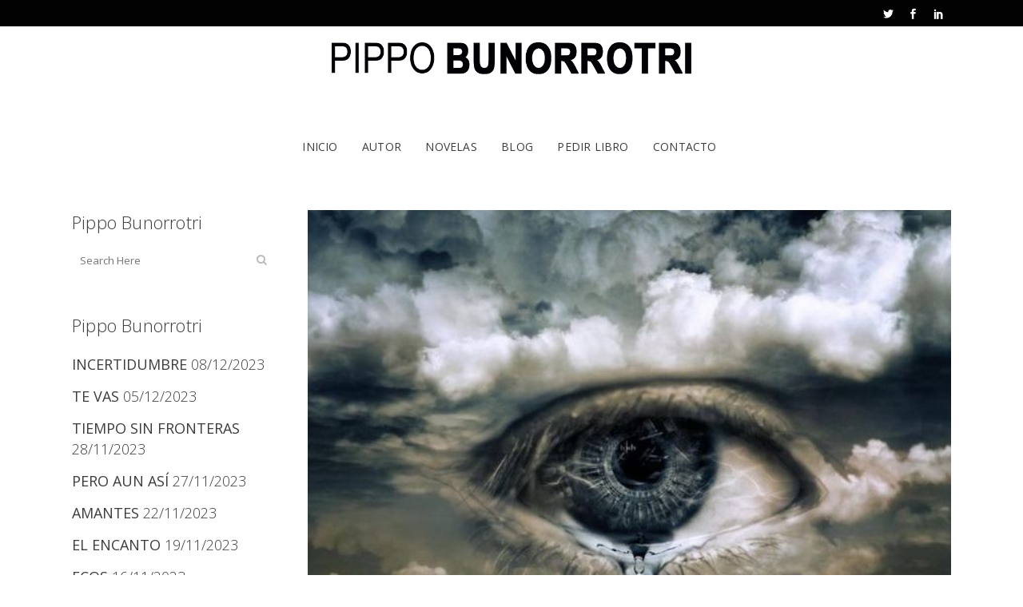

--- FILE ---
content_type: text/html; charset=UTF-8
request_url: https://pippobunorrotri.com/vamos-a-llorar/
body_size: 18401
content:
<!DOCTYPE html>
<html lang="es">
<head>
	<meta charset="UTF-8" />
	
	<title>VAMOS A LLORAR ~ Pippo Bunorrotri</title>

	
			
							<meta name="keywords" content="PIPPO, POESÍA">
						<meta name="viewport" content="width=device-width,initial-scale=1,user-scalable=no">
		
	<link rel="profile" href="http://gmpg.org/xfn/11" />
	<link rel="pingback" href="https://pippobunorrotri.com/xmlrpc.php" />
            <link rel="shortcut icon" type="image/x-icon" href="http://pippobunorrotri.com/wp-content/themes/bridge/img/favicon.ico">
        <link rel="apple-touch-icon" href="http://pippobunorrotri.com/wp-content/themes/bridge/img/favicon.ico"/>
    	<link href='//fonts.googleapis.com/css?family=Raleway:100,200,300,400,500,600,700,800,900,300italic,400italic,700italic|Open+Sans:100,200,300,400,500,600,700,800,900,300italic,400italic,700italic&subset=latin,latin-ext' rel='stylesheet' type='text/css'>
<script type="application/javascript">var QodeAjaxUrl = "https://pippobunorrotri.com/wp-admin/admin-ajax.php"</script><meta name='robots' content='index, follow, max-image-preview:large, max-snippet:-1, max-video-preview:-1' />

	<!-- This site is optimized with the Yoast SEO plugin v20.11 - https://yoast.com/wordpress/plugins/seo/ -->
	<link rel="canonical" href="https://pippobunorrotri.com/vamos-a-llorar/" />
	<meta property="og:locale" content="es_ES" />
	<meta property="og:type" content="article" />
	<meta property="og:title" content="VAMOS A LLORAR ~ Pippo Bunorrotri" />
	<meta property="og:description" content="Vamos a lloras sobre el tiempo para que la sal de las lagrimas cicatrice las heridas del alma. Para que las paginas de un libro sean el reloj que cuente las horas de nuestra amargura. Para que las tristezas de las penas sean el caudal..." />
	<meta property="og:url" content="https://pippobunorrotri.com/vamos-a-llorar/" />
	<meta property="og:site_name" content="Pippo Bunorrotri" />
	<meta property="article:publisher" content="https://www.facebook.com/miguelangel.vegarodriguez.3" />
	<meta property="article:author" content="vegamiguela@hotmail .es" />
	<meta property="article:published_time" content="2019-03-03T18:29:13+00:00" />
	<meta property="og:image" content="https://pippobunorrotri.com/wp-content/uploads/2019/03/cd9e03eaa3842b73fbbe0f5b122f6a99.jpg" />
	<meta property="og:image:width" content="650" />
	<meta property="og:image:height" content="769" />
	<meta property="og:image:type" content="image/jpeg" />
	<meta name="author" content="Pippo" />
	<meta name="twitter:card" content="summary_large_image" />
	<meta name="twitter:creator" content="@Pippo Bunorrotri" />
	<meta name="twitter:label1" content="Escrito por" />
	<meta name="twitter:data1" content="Pippo" />
	<meta name="twitter:label2" content="Tiempo de lectura" />
	<meta name="twitter:data2" content="1 minuto" />
	<script type="application/ld+json" class="yoast-schema-graph">{"@context":"https://schema.org","@graph":[{"@type":"WebPage","@id":"https://pippobunorrotri.com/vamos-a-llorar/","url":"https://pippobunorrotri.com/vamos-a-llorar/","name":"VAMOS A LLORAR ~ Pippo Bunorrotri","isPartOf":{"@id":"https://pippobunorrotri.com/#website"},"primaryImageOfPage":{"@id":"https://pippobunorrotri.com/vamos-a-llorar/#primaryimage"},"image":{"@id":"https://pippobunorrotri.com/vamos-a-llorar/#primaryimage"},"thumbnailUrl":"https://pippobunorrotri.com/wp-content/uploads/2019/03/cd9e03eaa3842b73fbbe0f5b122f6a99.jpg","datePublished":"2019-03-03T18:29:13+00:00","dateModified":"2019-03-03T18:29:13+00:00","author":{"@id":"https://pippobunorrotri.com/#/schema/person/3dce03d1a63ed4e36ad858cf6409acbe"},"breadcrumb":{"@id":"https://pippobunorrotri.com/vamos-a-llorar/#breadcrumb"},"inLanguage":"es","potentialAction":[{"@type":"ReadAction","target":["https://pippobunorrotri.com/vamos-a-llorar/"]}]},{"@type":"ImageObject","inLanguage":"es","@id":"https://pippobunorrotri.com/vamos-a-llorar/#primaryimage","url":"https://pippobunorrotri.com/wp-content/uploads/2019/03/cd9e03eaa3842b73fbbe0f5b122f6a99.jpg","contentUrl":"https://pippobunorrotri.com/wp-content/uploads/2019/03/cd9e03eaa3842b73fbbe0f5b122f6a99.jpg","width":650,"height":769},{"@type":"BreadcrumbList","@id":"https://pippobunorrotri.com/vamos-a-llorar/#breadcrumb","itemListElement":[{"@type":"ListItem","position":1,"name":"Portada","item":"https://pippobunorrotri.com/"},{"@type":"ListItem","position":2,"name":"VAMOS A LLORAR"}]},{"@type":"WebSite","@id":"https://pippobunorrotri.com/#website","url":"https://pippobunorrotri.com/","name":"Pippo Bunorrotri","description":"El hombre que susurraba a los sentimientos","potentialAction":[{"@type":"SearchAction","target":{"@type":"EntryPoint","urlTemplate":"https://pippobunorrotri.com/?s={search_term_string}"},"query-input":"required name=search_term_string"}],"inLanguage":"es"},{"@type":"Person","@id":"https://pippobunorrotri.com/#/schema/person/3dce03d1a63ed4e36ad858cf6409acbe","name":"Pippo","image":{"@type":"ImageObject","inLanguage":"es","@id":"https://pippobunorrotri.com/#/schema/person/image/","url":"https://secure.gravatar.com/avatar/04815abf19c9f5b2b865e86b85ba552d?s=96&d=mm&r=g","contentUrl":"https://secure.gravatar.com/avatar/04815abf19c9f5b2b865e86b85ba552d?s=96&d=mm&r=g","caption":"Pippo"},"description":"El 31 del 12 de 1955 abrí los ojos en este mundo de locos contrastes donde empece a escribir mi destino, en el antiguo reino de León. Actualmente resido a la vera del Mediterráneo, en Valencia","sameAs":["vegamiguela@hotmail .es","https://twitter.com/Pippo Bunorrotri","pippobunorrotri@gmail.com"],"url":"https://pippobunorrotri.com/author/pippo/"}]}</script>
	<!-- / Yoast SEO plugin. -->


<link rel="alternate" type="application/rss+xml" title="Pippo Bunorrotri &raquo; Feed" href="https://pippobunorrotri.com/feed/" />
<link rel="alternate" type="application/rss+xml" title="Pippo Bunorrotri &raquo; Feed de los comentarios" href="https://pippobunorrotri.com/comments/feed/" />
<link rel="alternate" type="application/rss+xml" title="Pippo Bunorrotri &raquo; Comentario VAMOS A LLORAR del feed" href="https://pippobunorrotri.com/vamos-a-llorar/feed/" />
		<!-- This site uses the Google Analytics by MonsterInsights plugin v8.17 - Using Analytics tracking - https://www.monsterinsights.com/ -->
		<!-- Nota: MonsterInsights no está actualmente configurado en este sitio. El dueño del sitio necesita identificarse usando su cuenta de Google Analytics en el panel de ajustes de MonsterInsights. -->
					<!-- No tracking code set -->
				<!-- / Google Analytics by MonsterInsights -->
		<script type="text/javascript">
window._wpemojiSettings = {"baseUrl":"https:\/\/s.w.org\/images\/core\/emoji\/14.0.0\/72x72\/","ext":".png","svgUrl":"https:\/\/s.w.org\/images\/core\/emoji\/14.0.0\/svg\/","svgExt":".svg","source":{"concatemoji":"https:\/\/pippobunorrotri.com\/wp-includes\/js\/wp-emoji-release.min.js?ver=6.2.8"}};
/*! This file is auto-generated */
!function(e,a,t){var n,r,o,i=a.createElement("canvas"),p=i.getContext&&i.getContext("2d");function s(e,t){p.clearRect(0,0,i.width,i.height),p.fillText(e,0,0);e=i.toDataURL();return p.clearRect(0,0,i.width,i.height),p.fillText(t,0,0),e===i.toDataURL()}function c(e){var t=a.createElement("script");t.src=e,t.defer=t.type="text/javascript",a.getElementsByTagName("head")[0].appendChild(t)}for(o=Array("flag","emoji"),t.supports={everything:!0,everythingExceptFlag:!0},r=0;r<o.length;r++)t.supports[o[r]]=function(e){if(p&&p.fillText)switch(p.textBaseline="top",p.font="600 32px Arial",e){case"flag":return s("\ud83c\udff3\ufe0f\u200d\u26a7\ufe0f","\ud83c\udff3\ufe0f\u200b\u26a7\ufe0f")?!1:!s("\ud83c\uddfa\ud83c\uddf3","\ud83c\uddfa\u200b\ud83c\uddf3")&&!s("\ud83c\udff4\udb40\udc67\udb40\udc62\udb40\udc65\udb40\udc6e\udb40\udc67\udb40\udc7f","\ud83c\udff4\u200b\udb40\udc67\u200b\udb40\udc62\u200b\udb40\udc65\u200b\udb40\udc6e\u200b\udb40\udc67\u200b\udb40\udc7f");case"emoji":return!s("\ud83e\udef1\ud83c\udffb\u200d\ud83e\udef2\ud83c\udfff","\ud83e\udef1\ud83c\udffb\u200b\ud83e\udef2\ud83c\udfff")}return!1}(o[r]),t.supports.everything=t.supports.everything&&t.supports[o[r]],"flag"!==o[r]&&(t.supports.everythingExceptFlag=t.supports.everythingExceptFlag&&t.supports[o[r]]);t.supports.everythingExceptFlag=t.supports.everythingExceptFlag&&!t.supports.flag,t.DOMReady=!1,t.readyCallback=function(){t.DOMReady=!0},t.supports.everything||(n=function(){t.readyCallback()},a.addEventListener?(a.addEventListener("DOMContentLoaded",n,!1),e.addEventListener("load",n,!1)):(e.attachEvent("onload",n),a.attachEvent("onreadystatechange",function(){"complete"===a.readyState&&t.readyCallback()})),(e=t.source||{}).concatemoji?c(e.concatemoji):e.wpemoji&&e.twemoji&&(c(e.twemoji),c(e.wpemoji)))}(window,document,window._wpemojiSettings);
</script>
<style type="text/css">
img.wp-smiley,
img.emoji {
	display: inline !important;
	border: none !important;
	box-shadow: none !important;
	height: 1em !important;
	width: 1em !important;
	margin: 0 0.07em !important;
	vertical-align: -0.1em !important;
	background: none !important;
	padding: 0 !important;
}
</style>
	<link rel='stylesheet' id='layerslider-css' href='https://pippobunorrotri.com/wp-content/plugins/LayerSlider/assets/static/layerslider/css/layerslider.css?ver=7.7.11' type='text/css' media='all' />
<link rel='stylesheet' id='wp-block-library-css' href='https://pippobunorrotri.com/wp-includes/css/dist/block-library/style.min.css?ver=6.2.8' type='text/css' media='all' />
<link rel='stylesheet' id='classic-theme-styles-css' href='https://pippobunorrotri.com/wp-includes/css/classic-themes.min.css?ver=6.2.8' type='text/css' media='all' />
<style id='global-styles-inline-css' type='text/css'>
body{--wp--preset--color--black: #000000;--wp--preset--color--cyan-bluish-gray: #abb8c3;--wp--preset--color--white: #ffffff;--wp--preset--color--pale-pink: #f78da7;--wp--preset--color--vivid-red: #cf2e2e;--wp--preset--color--luminous-vivid-orange: #ff6900;--wp--preset--color--luminous-vivid-amber: #fcb900;--wp--preset--color--light-green-cyan: #7bdcb5;--wp--preset--color--vivid-green-cyan: #00d084;--wp--preset--color--pale-cyan-blue: #8ed1fc;--wp--preset--color--vivid-cyan-blue: #0693e3;--wp--preset--color--vivid-purple: #9b51e0;--wp--preset--gradient--vivid-cyan-blue-to-vivid-purple: linear-gradient(135deg,rgba(6,147,227,1) 0%,rgb(155,81,224) 100%);--wp--preset--gradient--light-green-cyan-to-vivid-green-cyan: linear-gradient(135deg,rgb(122,220,180) 0%,rgb(0,208,130) 100%);--wp--preset--gradient--luminous-vivid-amber-to-luminous-vivid-orange: linear-gradient(135deg,rgba(252,185,0,1) 0%,rgba(255,105,0,1) 100%);--wp--preset--gradient--luminous-vivid-orange-to-vivid-red: linear-gradient(135deg,rgba(255,105,0,1) 0%,rgb(207,46,46) 100%);--wp--preset--gradient--very-light-gray-to-cyan-bluish-gray: linear-gradient(135deg,rgb(238,238,238) 0%,rgb(169,184,195) 100%);--wp--preset--gradient--cool-to-warm-spectrum: linear-gradient(135deg,rgb(74,234,220) 0%,rgb(151,120,209) 20%,rgb(207,42,186) 40%,rgb(238,44,130) 60%,rgb(251,105,98) 80%,rgb(254,248,76) 100%);--wp--preset--gradient--blush-light-purple: linear-gradient(135deg,rgb(255,206,236) 0%,rgb(152,150,240) 100%);--wp--preset--gradient--blush-bordeaux: linear-gradient(135deg,rgb(254,205,165) 0%,rgb(254,45,45) 50%,rgb(107,0,62) 100%);--wp--preset--gradient--luminous-dusk: linear-gradient(135deg,rgb(255,203,112) 0%,rgb(199,81,192) 50%,rgb(65,88,208) 100%);--wp--preset--gradient--pale-ocean: linear-gradient(135deg,rgb(255,245,203) 0%,rgb(182,227,212) 50%,rgb(51,167,181) 100%);--wp--preset--gradient--electric-grass: linear-gradient(135deg,rgb(202,248,128) 0%,rgb(113,206,126) 100%);--wp--preset--gradient--midnight: linear-gradient(135deg,rgb(2,3,129) 0%,rgb(40,116,252) 100%);--wp--preset--duotone--dark-grayscale: url('#wp-duotone-dark-grayscale');--wp--preset--duotone--grayscale: url('#wp-duotone-grayscale');--wp--preset--duotone--purple-yellow: url('#wp-duotone-purple-yellow');--wp--preset--duotone--blue-red: url('#wp-duotone-blue-red');--wp--preset--duotone--midnight: url('#wp-duotone-midnight');--wp--preset--duotone--magenta-yellow: url('#wp-duotone-magenta-yellow');--wp--preset--duotone--purple-green: url('#wp-duotone-purple-green');--wp--preset--duotone--blue-orange: url('#wp-duotone-blue-orange');--wp--preset--font-size--small: 13px;--wp--preset--font-size--medium: 20px;--wp--preset--font-size--large: 36px;--wp--preset--font-size--x-large: 42px;--wp--preset--spacing--20: 0.44rem;--wp--preset--spacing--30: 0.67rem;--wp--preset--spacing--40: 1rem;--wp--preset--spacing--50: 1.5rem;--wp--preset--spacing--60: 2.25rem;--wp--preset--spacing--70: 3.38rem;--wp--preset--spacing--80: 5.06rem;--wp--preset--shadow--natural: 6px 6px 9px rgba(0, 0, 0, 0.2);--wp--preset--shadow--deep: 12px 12px 50px rgba(0, 0, 0, 0.4);--wp--preset--shadow--sharp: 6px 6px 0px rgba(0, 0, 0, 0.2);--wp--preset--shadow--outlined: 6px 6px 0px -3px rgba(255, 255, 255, 1), 6px 6px rgba(0, 0, 0, 1);--wp--preset--shadow--crisp: 6px 6px 0px rgba(0, 0, 0, 1);}:where(.is-layout-flex){gap: 0.5em;}body .is-layout-flow > .alignleft{float: left;margin-inline-start: 0;margin-inline-end: 2em;}body .is-layout-flow > .alignright{float: right;margin-inline-start: 2em;margin-inline-end: 0;}body .is-layout-flow > .aligncenter{margin-left: auto !important;margin-right: auto !important;}body .is-layout-constrained > .alignleft{float: left;margin-inline-start: 0;margin-inline-end: 2em;}body .is-layout-constrained > .alignright{float: right;margin-inline-start: 2em;margin-inline-end: 0;}body .is-layout-constrained > .aligncenter{margin-left: auto !important;margin-right: auto !important;}body .is-layout-constrained > :where(:not(.alignleft):not(.alignright):not(.alignfull)){max-width: var(--wp--style--global--content-size);margin-left: auto !important;margin-right: auto !important;}body .is-layout-constrained > .alignwide{max-width: var(--wp--style--global--wide-size);}body .is-layout-flex{display: flex;}body .is-layout-flex{flex-wrap: wrap;align-items: center;}body .is-layout-flex > *{margin: 0;}:where(.wp-block-columns.is-layout-flex){gap: 2em;}.has-black-color{color: var(--wp--preset--color--black) !important;}.has-cyan-bluish-gray-color{color: var(--wp--preset--color--cyan-bluish-gray) !important;}.has-white-color{color: var(--wp--preset--color--white) !important;}.has-pale-pink-color{color: var(--wp--preset--color--pale-pink) !important;}.has-vivid-red-color{color: var(--wp--preset--color--vivid-red) !important;}.has-luminous-vivid-orange-color{color: var(--wp--preset--color--luminous-vivid-orange) !important;}.has-luminous-vivid-amber-color{color: var(--wp--preset--color--luminous-vivid-amber) !important;}.has-light-green-cyan-color{color: var(--wp--preset--color--light-green-cyan) !important;}.has-vivid-green-cyan-color{color: var(--wp--preset--color--vivid-green-cyan) !important;}.has-pale-cyan-blue-color{color: var(--wp--preset--color--pale-cyan-blue) !important;}.has-vivid-cyan-blue-color{color: var(--wp--preset--color--vivid-cyan-blue) !important;}.has-vivid-purple-color{color: var(--wp--preset--color--vivid-purple) !important;}.has-black-background-color{background-color: var(--wp--preset--color--black) !important;}.has-cyan-bluish-gray-background-color{background-color: var(--wp--preset--color--cyan-bluish-gray) !important;}.has-white-background-color{background-color: var(--wp--preset--color--white) !important;}.has-pale-pink-background-color{background-color: var(--wp--preset--color--pale-pink) !important;}.has-vivid-red-background-color{background-color: var(--wp--preset--color--vivid-red) !important;}.has-luminous-vivid-orange-background-color{background-color: var(--wp--preset--color--luminous-vivid-orange) !important;}.has-luminous-vivid-amber-background-color{background-color: var(--wp--preset--color--luminous-vivid-amber) !important;}.has-light-green-cyan-background-color{background-color: var(--wp--preset--color--light-green-cyan) !important;}.has-vivid-green-cyan-background-color{background-color: var(--wp--preset--color--vivid-green-cyan) !important;}.has-pale-cyan-blue-background-color{background-color: var(--wp--preset--color--pale-cyan-blue) !important;}.has-vivid-cyan-blue-background-color{background-color: var(--wp--preset--color--vivid-cyan-blue) !important;}.has-vivid-purple-background-color{background-color: var(--wp--preset--color--vivid-purple) !important;}.has-black-border-color{border-color: var(--wp--preset--color--black) !important;}.has-cyan-bluish-gray-border-color{border-color: var(--wp--preset--color--cyan-bluish-gray) !important;}.has-white-border-color{border-color: var(--wp--preset--color--white) !important;}.has-pale-pink-border-color{border-color: var(--wp--preset--color--pale-pink) !important;}.has-vivid-red-border-color{border-color: var(--wp--preset--color--vivid-red) !important;}.has-luminous-vivid-orange-border-color{border-color: var(--wp--preset--color--luminous-vivid-orange) !important;}.has-luminous-vivid-amber-border-color{border-color: var(--wp--preset--color--luminous-vivid-amber) !important;}.has-light-green-cyan-border-color{border-color: var(--wp--preset--color--light-green-cyan) !important;}.has-vivid-green-cyan-border-color{border-color: var(--wp--preset--color--vivid-green-cyan) !important;}.has-pale-cyan-blue-border-color{border-color: var(--wp--preset--color--pale-cyan-blue) !important;}.has-vivid-cyan-blue-border-color{border-color: var(--wp--preset--color--vivid-cyan-blue) !important;}.has-vivid-purple-border-color{border-color: var(--wp--preset--color--vivid-purple) !important;}.has-vivid-cyan-blue-to-vivid-purple-gradient-background{background: var(--wp--preset--gradient--vivid-cyan-blue-to-vivid-purple) !important;}.has-light-green-cyan-to-vivid-green-cyan-gradient-background{background: var(--wp--preset--gradient--light-green-cyan-to-vivid-green-cyan) !important;}.has-luminous-vivid-amber-to-luminous-vivid-orange-gradient-background{background: var(--wp--preset--gradient--luminous-vivid-amber-to-luminous-vivid-orange) !important;}.has-luminous-vivid-orange-to-vivid-red-gradient-background{background: var(--wp--preset--gradient--luminous-vivid-orange-to-vivid-red) !important;}.has-very-light-gray-to-cyan-bluish-gray-gradient-background{background: var(--wp--preset--gradient--very-light-gray-to-cyan-bluish-gray) !important;}.has-cool-to-warm-spectrum-gradient-background{background: var(--wp--preset--gradient--cool-to-warm-spectrum) !important;}.has-blush-light-purple-gradient-background{background: var(--wp--preset--gradient--blush-light-purple) !important;}.has-blush-bordeaux-gradient-background{background: var(--wp--preset--gradient--blush-bordeaux) !important;}.has-luminous-dusk-gradient-background{background: var(--wp--preset--gradient--luminous-dusk) !important;}.has-pale-ocean-gradient-background{background: var(--wp--preset--gradient--pale-ocean) !important;}.has-electric-grass-gradient-background{background: var(--wp--preset--gradient--electric-grass) !important;}.has-midnight-gradient-background{background: var(--wp--preset--gradient--midnight) !important;}.has-small-font-size{font-size: var(--wp--preset--font-size--small) !important;}.has-medium-font-size{font-size: var(--wp--preset--font-size--medium) !important;}.has-large-font-size{font-size: var(--wp--preset--font-size--large) !important;}.has-x-large-font-size{font-size: var(--wp--preset--font-size--x-large) !important;}
.wp-block-navigation a:where(:not(.wp-element-button)){color: inherit;}
:where(.wp-block-columns.is-layout-flex){gap: 2em;}
.wp-block-pullquote{font-size: 1.5em;line-height: 1.6;}
</style>
<link rel='stylesheet' id='default_style-css' href='https://pippobunorrotri.com/wp-content/themes/pippobunorrotri/style.css?ver=6.2.8' type='text/css' media='all' />
<link rel='stylesheet' id='qode_font_awesome-css' href='https://pippobunorrotri.com/wp-content/themes/pippobunorrotri/css/font-awesome/css/font-awesome.min.css?ver=6.2.8' type='text/css' media='all' />
<link rel='stylesheet' id='qode_font_elegant-css' href='https://pippobunorrotri.com/wp-content/themes/pippobunorrotri/css/elegant-icons/style.min.css?ver=6.2.8' type='text/css' media='all' />
<link rel='stylesheet' id='qode_linea_icons-css' href='https://pippobunorrotri.com/wp-content/themes/pippobunorrotri/css/linea-icons/style.css?ver=6.2.8' type='text/css' media='all' />
<link rel='stylesheet' id='qode_dripicons-css' href='https://pippobunorrotri.com/wp-content/themes/pippobunorrotri/css/dripicons/dripicons.css?ver=6.2.8' type='text/css' media='all' />
<link rel='stylesheet' id='stylesheet-css' href='https://pippobunorrotri.com/wp-content/themes/pippobunorrotri/css/stylesheet.min.css?ver=6.2.8' type='text/css' media='all' />
<style id='stylesheet-inline-css' type='text/css'>
   .postid-5307.disabled_footer_top .footer_top_holder, .postid-5307.disabled_footer_bottom .footer_bottom_holder { display: none;}


</style>
<link rel='stylesheet' id='qode_print-css' href='https://pippobunorrotri.com/wp-content/themes/pippobunorrotri/css/print.css?ver=6.2.8' type='text/css' media='all' />
<link rel='stylesheet' id='mac_stylesheet-css' href='https://pippobunorrotri.com/wp-content/themes/pippobunorrotri/css/mac_stylesheet.css?ver=6.2.8' type='text/css' media='all' />
<link rel='stylesheet' id='webkit-css' href='https://pippobunorrotri.com/wp-content/themes/pippobunorrotri/css/webkit_stylesheet.css?ver=6.2.8' type='text/css' media='all' />
<link rel='stylesheet' id='style_dynamic-css' href='https://pippobunorrotri.com/wp-content/themes/pippobunorrotri/css/style_dynamic.css?ver=1589107106' type='text/css' media='all' />
<link rel='stylesheet' id='responsive-css' href='https://pippobunorrotri.com/wp-content/themes/pippobunorrotri/css/responsive.min.css?ver=6.2.8' type='text/css' media='all' />
<link rel='stylesheet' id='style_dynamic_responsive-css' href='https://pippobunorrotri.com/wp-content/themes/pippobunorrotri/css/style_dynamic_responsive.css?ver=1589107106' type='text/css' media='all' />
<link rel='stylesheet' id='custom_css-css' href='https://pippobunorrotri.com/wp-content/themes/pippobunorrotri/css/custom_css.css?ver=1589107106' type='text/css' media='all' />
<script type='text/javascript' src='https://pippobunorrotri.com/wp-includes/js/jquery/jquery.min.js?ver=3.6.4' id='jquery-core-js'></script>
<script type='text/javascript' src='https://pippobunorrotri.com/wp-includes/js/jquery/jquery-migrate.min.js?ver=3.4.0' id='jquery-migrate-js'></script>
<script type='text/javascript' id='layerslider-utils-js-extra'>
/* <![CDATA[ */
var LS_Meta = {"v":"7.7.11","fixGSAP":"1"};
/* ]]> */
</script>
<script type='text/javascript' src='https://pippobunorrotri.com/wp-content/plugins/LayerSlider/assets/static/layerslider/js/layerslider.utils.js?ver=7.7.11' id='layerslider-utils-js'></script>
<script type='text/javascript' src='https://pippobunorrotri.com/wp-content/plugins/LayerSlider/assets/static/layerslider/js/layerslider.kreaturamedia.jquery.js?ver=7.7.11' id='layerslider-js'></script>
<script type='text/javascript' src='https://pippobunorrotri.com/wp-content/plugins/LayerSlider/assets/static/layerslider/js/layerslider.transitions.js?ver=7.7.11' id='layerslider-transitions-js'></script>
<script type='text/javascript' id='email-posts-to-subscribers-js-extra'>
/* <![CDATA[ */
var elp_data = {"messages":{"elp_name_required":"Please enter name.","elp_email_required":"Please enter email address.","elp_invalid_name":"Name seems invalid.","elp_invalid_email":"Email address seems invalid.","elp_unexpected_error":"Oops.. Unexpected error occurred.","elp_invalid_captcha":"Robot verification failed, please try again.","elp_invalid_key":"Robot verification failed, invalid key.","elp_successfull_single":"You have successfully subscribed.","elp_successfull_double":"You have successfully subscribed. You will receive a confirmation email in few minutes. Please follow the link in it to confirm your subscription. If the email takes more than 15 minutes to appear in your mailbox, please check your spam folder.","elp_email_exist":"Email already exist.","elp_email_squeeze":"You are trying to submit too fast. try again in 1 minute."},"elp_ajax_url":"https:\/\/pippobunorrotri.com\/wp-admin\/admin-ajax.php"};
/* ]]> */
</script>
<script type='text/javascript' src='https://pippobunorrotri.com/wp-content/plugins/email-posts-to-subscribers//inc/email-posts-to-subscribers.js?ver=2.2' id='email-posts-to-subscribers-js'></script>
<meta name="generator" content="Powered by LayerSlider 7.7.11 - Build Heros, Sliders, and Popups. Create Animations and Beautiful, Rich Web Content as Easy as Never Before on WordPress." />
<!-- LayerSlider updates and docs at: https://layerslider.com -->
<link rel="https://api.w.org/" href="https://pippobunorrotri.com/wp-json/" /><link rel="alternate" type="application/json" href="https://pippobunorrotri.com/wp-json/wp/v2/posts/5307" /><link rel="EditURI" type="application/rsd+xml" title="RSD" href="https://pippobunorrotri.com/xmlrpc.php?rsd" />
<link rel="wlwmanifest" type="application/wlwmanifest+xml" href="https://pippobunorrotri.com/wp-includes/wlwmanifest.xml" />
<meta name="generator" content="WordPress 6.2.8" />
<link rel='shortlink' href='https://pippobunorrotri.com/?p=5307' />
<link rel="alternate" type="application/json+oembed" href="https://pippobunorrotri.com/wp-json/oembed/1.0/embed?url=https%3A%2F%2Fpippobunorrotri.com%2Fvamos-a-llorar%2F" />
<link rel="alternate" type="text/xml+oembed" href="https://pippobunorrotri.com/wp-json/oembed/1.0/embed?url=https%3A%2F%2Fpippobunorrotri.com%2Fvamos-a-llorar%2F&#038;format=xml" />
<style>.elp_form_message.success { color: #008000;font-weight: bold; } .elp_form_message.error { color: #ff0000; } .elp_form_message.boterror { color: #ff0000; } </style><meta name="generator" content="Elementor 3.14.1; features: a11y_improvements, additional_custom_breakpoints; settings: css_print_method-external, google_font-enabled, font_display-auto">
<style type="text/css">.recentcomments a{display:inline !important;padding:0 !important;margin:0 !important;}</style><link rel="icon" href="https://pippobunorrotri.com/wp-content/uploads/2018/08/cropped-yo-150x150.jpeg" sizes="32x32" />
<link rel="icon" href="https://pippobunorrotri.com/wp-content/uploads/2018/08/cropped-yo-300x300.jpeg" sizes="192x192" />
<link rel="apple-touch-icon" href="https://pippobunorrotri.com/wp-content/uploads/2018/08/cropped-yo-300x300.jpeg" />
<meta name="msapplication-TileImage" content="https://pippobunorrotri.com/wp-content/uploads/2018/08/cropped-yo-300x300.jpeg" />
</head>

<body class="post-template-default single single-post postid-5307 single-format-standard  qode-title-hidden qode_grid_1300 qode-theme-ver-16.7 qode-theme-bridge elementor-default elementor-kit-6739" itemscope itemtype="http://schema.org/WebPage">


<div class="wrapper">
	<div class="wrapper_inner">

    
    <!-- Google Analytics start -->
        <!-- Google Analytics end -->

	<header class=" has_top centered_logo scroll_header_top_area  fixed scrolled_not_transparent menu_position_left page_header">
	<div class="header_inner clearfix">
				<div class="header_top_bottom_holder">
				<div class="header_top clearfix" style='background-color:rgba(2, 2, 2, 1);' >
				<div class="container">
			<div class="container_inner clearfix">
														<div class="left">
						<div class="inner">
													</div>
					</div>
					<div class="right">
						<div class="inner">
							<div class="header-widget widget_text header-right-widget">			<div class="textwidget"><span data-type="normal" data-hover-icon-color="#FFF" class="qode_icon_shortcode  q_font_awsome_icon fa-lg  " style="margin: 0px 7px 10px 0px; "><a itemprop="url" href="https://twitter.com/vegamiguela" target="_blank" rel="noopener"><span aria-hidden="true" class="qode_icon_font_elegant social_twitter qode_icon_element" style="font-size: 13px;color: #FFF;" ></span></a></span>

<span data-type="normal" data-hover-icon-color="#FFF" class="qode_icon_shortcode  q_font_awsome_icon fa-lg  " style="margin: 0px 2px 10px 8px; "><a itemprop="url" href="https://www.facebook.com/pippobunorrotri/" target="_blank" rel="noopener"><span aria-hidden="true" class="qode_icon_font_elegant social_facebook qode_icon_element" style="font-size: 13px;color: #FFF;" ></span></a></span>

<span data-type="normal" data-hover-icon-color="#FFF" class="qode_icon_shortcode  q_font_awsome_icon fa-lg  " style="margin: 0px 9px 10px 14px; "><a itemprop="url" href="https://www.instagram.com" target="_blank" rel="noopener"><span aria-hidden="true" class="qode_icon_font_elegant social_linkedin qode_icon_element" style="font-size: 13px;color: #FFF;" ></span></a></span>
</div>
		</div>						</div>
					</div>
													</div>
		</div>
		</div>

			<div class="header_bottom clearfix" style=' background-color:rgba(255, 255, 255, 1);' >
								<div class="container">
					<div class="container_inner clearfix">
																				<div class="header_inner_left">
																	<div class="mobile_menu_button">
		<span>
			<span aria-hidden="true" class="qode_icon_font_elegant icon_menu " ></span>		</span>
	</div>
								<div class="logo_wrapper" >
	<div class="q_logo">
		<a itemprop="url" href="https://pippobunorrotri.com/" >
             <img itemprop="image" class="normal" src="http://pippobunorrotri.com/wp-content/uploads/2018/07/logo-pippo.png" alt="Logo"/> 			 <img itemprop="image" class="light" src="http://pippobunorrotri.com/wp-content/uploads/2018/07/logo-pippo.png" alt="Logo"/> 			 <img itemprop="image" class="dark" src="http://pippobunorrotri.com/wp-content/uploads/2018/07/logo-pippo.png" alt="Logo"/> 			 <img itemprop="image" class="sticky" src="http://pippobunorrotri.com/wp-content/uploads/2018/07/logo-pippo.png" alt="Logo"/> 			 <img itemprop="image" class="mobile" src="http://pippobunorrotri.com/wp-content/uploads/2018/07/logo-pippo.png" alt="Logo"/> 					</a>
	</div>
	</div>															</div>
							
							
							<nav class="main_menu drop_down left">
								<ul id="menu-main-menu" class=""><li id="nav-menu-item-238" class="menu-item menu-item-type-post_type menu-item-object-page menu-item-home  narrow"><a href="https://pippobunorrotri.com/" class=""><i class="menu_icon blank fa"></i><span>Inicio</span><span class="plus"></span></a></li>
<li id="nav-menu-item-237" class="menu-item menu-item-type-post_type menu-item-object-page  narrow"><a href="https://pippobunorrotri.com/autor/" class=""><i class="menu_icon blank fa"></i><span>Autor</span><span class="plus"></span></a></li>
<li id="nav-menu-item-236" class="menu-item menu-item-type-post_type menu-item-object-page  narrow"><a href="https://pippobunorrotri.com/novelas/" class=""><i class="menu_icon blank fa"></i><span>Novelas</span><span class="plus"></span></a></li>
<li id="nav-menu-item-235" class="menu-item menu-item-type-post_type menu-item-object-page  narrow"><a href="https://pippobunorrotri.com/blog/" class=""><i class="menu_icon blank fa"></i><span>Blog</span><span class="plus"></span></a></li>
<li id="nav-menu-item-234" class="menu-item menu-item-type-post_type menu-item-object-page  narrow"><a href="https://pippobunorrotri.com/pedir-libro/" class=""><i class="menu_icon blank fa"></i><span>Pedir libro</span><span class="plus"></span></a></li>
<li id="nav-menu-item-233" class="menu-item menu-item-type-post_type menu-item-object-page  narrow"><a href="https://pippobunorrotri.com/contacto/" class=""><i class="menu_icon blank fa"></i><span>Contacto</span><span class="plus"></span></a></li>
</ul>							</nav>
															<div class="header_inner_right">
									<div class="side_menu_button_wrapper right">
																														<div class="side_menu_button">
																																											</div>
									</div>
								</div>
														<nav class="mobile_menu">
	<ul id="menu-main-menu-1" class=""><li id="mobile-menu-item-238" class="menu-item menu-item-type-post_type menu-item-object-page menu-item-home "><a href="https://pippobunorrotri.com/" class=""><span>Inicio</span></a><span class="mobile_arrow"><i class="fa fa-angle-right"></i><i class="fa fa-angle-down"></i></span></li>
<li id="mobile-menu-item-237" class="menu-item menu-item-type-post_type menu-item-object-page "><a href="https://pippobunorrotri.com/autor/" class=""><span>Autor</span></a><span class="mobile_arrow"><i class="fa fa-angle-right"></i><i class="fa fa-angle-down"></i></span></li>
<li id="mobile-menu-item-236" class="menu-item menu-item-type-post_type menu-item-object-page "><a href="https://pippobunorrotri.com/novelas/" class=""><span>Novelas</span></a><span class="mobile_arrow"><i class="fa fa-angle-right"></i><i class="fa fa-angle-down"></i></span></li>
<li id="mobile-menu-item-235" class="menu-item menu-item-type-post_type menu-item-object-page "><a href="https://pippobunorrotri.com/blog/" class=""><span>Blog</span></a><span class="mobile_arrow"><i class="fa fa-angle-right"></i><i class="fa fa-angle-down"></i></span></li>
<li id="mobile-menu-item-234" class="menu-item menu-item-type-post_type menu-item-object-page "><a href="https://pippobunorrotri.com/pedir-libro/" class=""><span>Pedir libro</span></a><span class="mobile_arrow"><i class="fa fa-angle-right"></i><i class="fa fa-angle-down"></i></span></li>
<li id="mobile-menu-item-233" class="menu-item menu-item-type-post_type menu-item-object-page "><a href="https://pippobunorrotri.com/contacto/" class=""><span>Contacto</span></a><span class="mobile_arrow"><i class="fa fa-angle-right"></i><i class="fa fa-angle-down"></i></span></li>
</ul></nav>																				</div>
					</div>
									</div>
			</div>
		</div>
</header>	<a id="back_to_top" href="#">
        <span class="fa-stack">
            <i class="qode_icon_font_awesome fa fa-arrow-up " ></i>        </span>
	</a>
	
	
    
    
    <div class="content content_top_margin">
        <div class="content_inner  ">
    												<div class="container">
														<div class="container_inner default_template_holder" >
																	
								<div class="two_columns_25_75 background_color_sidebar grid2 clearfix">
									<div class="column1"> 
											<div class="column_inner">
		<aside class="sidebar">
							
			<div id="search-2" class="widget widget_search posts_holder"><h5>Pippo Bunorrotri</h5><form role="search" method="get" id="searchform" action="https://pippobunorrotri.com/">
    <div><label class="screen-reader-text" for="s">Search for:</label>
        <input type="text" value="" placeholder="Search Here" name="s" id="s" />
        <input type="submit" id="searchsubmit" value="&#xf002" />
    </div>
</form></div>
		<div id="recent-posts-2" class="widget widget_recent_entries posts_holder">
		<h5>Pippo Bunorrotri</h5>
		<ul>
											<li>
					<a href="https://pippobunorrotri.com/incertidumbre-2/">INCERTIDUMBRE</a>
											<span class="post-date">08/12/2023</span>
									</li>
											<li>
					<a href="https://pippobunorrotri.com/te-vas-2/">TE VAS</a>
											<span class="post-date">05/12/2023</span>
									</li>
											<li>
					<a href="https://pippobunorrotri.com/tiempo-sin-fronteras-2/">TIEMPO SIN FRONTERAS</a>
											<span class="post-date">28/11/2023</span>
									</li>
											<li>
					<a href="https://pippobunorrotri.com/pero-aun-asi-2/">PERO AUN ASÍ</a>
											<span class="post-date">27/11/2023</span>
									</li>
											<li>
					<a href="https://pippobunorrotri.com/amantes-2/">AMANTES</a>
											<span class="post-date">22/11/2023</span>
									</li>
											<li>
					<a href="https://pippobunorrotri.com/el-encanto-2/">EL ENCANTO</a>
											<span class="post-date">19/11/2023</span>
									</li>
											<li>
					<a href="https://pippobunorrotri.com/ecos-2/">ECOS</a>
											<span class="post-date">16/11/2023</span>
									</li>
					</ul>

		</div><div id="recent-comments-2" class="widget widget_recent_comments posts_holder"><h5>Pippo Bunorrotri</h5><ul id="recentcomments"><li class="recentcomments"><span class="comment-author-link">Pippo</span> en <a href="https://pippobunorrotri.com/momentos/#comment-9948">MOMENTOS</a></li><li class="recentcomments"><span class="comment-author-link">Pippo</span> en <a href="https://pippobunorrotri.com/pensamiento-eterno/#comment-9947">PENSAMIENTO  ETERNO</a></li><li class="recentcomments"><span class="comment-author-link">Pippo</span> en <a href="https://pippobunorrotri.com/la-tierra/#comment-9946">LA  TIERRA</a></li><li class="recentcomments"><span class="comment-author-link">admin</span> en <a href="https://pippobunorrotri.com/amor-permiteme/#comment-9945">AMOR PERMITEME</a></li><li class="recentcomments"><span class="comment-author-link"><a href="https://www.isabelveigalopez.com" class="url" rel="ugc external nofollow">Isabel Veiga López</a></span> en <a href="https://pippobunorrotri.com/amor-permiteme/#comment-9944">AMOR PERMITEME</a></li><li class="recentcomments"><span class="comment-author-link">admin</span> en <a href="https://pippobunorrotri.com/escribo-mi-poesia/#comment-9943">ESCRIBO MI POESÍA</a></li><li class="recentcomments"><span class="comment-author-link">admin</span> en <a href="https://pippobunorrotri.com/escribo-mi-poesia/#comment-9942">ESCRIBO MI POESÍA</a></li><li class="recentcomments"><span class="comment-author-link"><a href="http://theendthusthebeggining.com" class="url" rel="ugc external nofollow">SuperNova</a></span> en <a href="https://pippobunorrotri.com/escribo-mi-poesia/#comment-9941">ESCRIBO MI POESÍA</a></li><li class="recentcomments"><span class="comment-author-link"><a href="http://alicealinhavandoletras.com" class="url" rel="ugc external nofollow">Alice Rosa</a></span> en <a href="https://pippobunorrotri.com/escribo-mi-poesia/#comment-9940">ESCRIBO MI POESÍA</a></li><li class="recentcomments"><span class="comment-author-link">admin</span> en <a href="https://pippobunorrotri.com/esa-luz-que-se-extingue/#comment-9939">ESA LUZ QUE SE EXTINGUE</a></li></ul></div><div id="archives-2" class="widget widget_archive posts_holder"><h5>Pippo Bunorrotri</h5>		<label class="screen-reader-text" for="archives-dropdown-2">Pippo Bunorrotri</label>
		<select id="archives-dropdown-2" name="archive-dropdown">
			
			<option value="">Elegir el mes</option>
				<option value='https://pippobunorrotri.com/2023/12/'> diciembre 2023 &nbsp;(2)</option>
	<option value='https://pippobunorrotri.com/2023/11/'> noviembre 2023 &nbsp;(9)</option>
	<option value='https://pippobunorrotri.com/2023/10/'> octubre 2023 &nbsp;(17)</option>
	<option value='https://pippobunorrotri.com/2023/09/'> septiembre 2023 &nbsp;(20)</option>
	<option value='https://pippobunorrotri.com/2023/08/'> agosto 2023 &nbsp;(25)</option>
	<option value='https://pippobunorrotri.com/2023/07/'> julio 2023 &nbsp;(10)</option>
	<option value='https://pippobunorrotri.com/2022/09/'> septiembre 2022 &nbsp;(12)</option>
	<option value='https://pippobunorrotri.com/2022/08/'> agosto 2022 &nbsp;(29)</option>
	<option value='https://pippobunorrotri.com/2022/07/'> julio 2022 &nbsp;(31)</option>
	<option value='https://pippobunorrotri.com/2022/06/'> junio 2022 &nbsp;(28)</option>
	<option value='https://pippobunorrotri.com/2022/05/'> mayo 2022 &nbsp;(31)</option>
	<option value='https://pippobunorrotri.com/2022/04/'> abril 2022 &nbsp;(30)</option>
	<option value='https://pippobunorrotri.com/2022/03/'> marzo 2022 &nbsp;(31)</option>
	<option value='https://pippobunorrotri.com/2022/02/'> febrero 2022 &nbsp;(27)</option>
	<option value='https://pippobunorrotri.com/2022/01/'> enero 2022 &nbsp;(31)</option>
	<option value='https://pippobunorrotri.com/2021/12/'> diciembre 2021 &nbsp;(31)</option>
	<option value='https://pippobunorrotri.com/2021/11/'> noviembre 2021 &nbsp;(30)</option>
	<option value='https://pippobunorrotri.com/2021/10/'> octubre 2021 &nbsp;(32)</option>
	<option value='https://pippobunorrotri.com/2021/09/'> septiembre 2021 &nbsp;(30)</option>
	<option value='https://pippobunorrotri.com/2021/08/'> agosto 2021 &nbsp;(31)</option>
	<option value='https://pippobunorrotri.com/2021/07/'> julio 2021 &nbsp;(30)</option>
	<option value='https://pippobunorrotri.com/2021/06/'> junio 2021 &nbsp;(31)</option>
	<option value='https://pippobunorrotri.com/2021/05/'> mayo 2021 &nbsp;(31)</option>
	<option value='https://pippobunorrotri.com/2021/04/'> abril 2021 &nbsp;(33)</option>
	<option value='https://pippobunorrotri.com/2021/03/'> marzo 2021 &nbsp;(31)</option>
	<option value='https://pippobunorrotri.com/2021/02/'> febrero 2021 &nbsp;(28)</option>
	<option value='https://pippobunorrotri.com/2021/01/'> enero 2021 &nbsp;(31)</option>
	<option value='https://pippobunorrotri.com/2020/12/'> diciembre 2020 &nbsp;(37)</option>
	<option value='https://pippobunorrotri.com/2020/11/'> noviembre 2020 &nbsp;(30)</option>
	<option value='https://pippobunorrotri.com/2020/10/'> octubre 2020 &nbsp;(31)</option>
	<option value='https://pippobunorrotri.com/2020/09/'> septiembre 2020 &nbsp;(31)</option>
	<option value='https://pippobunorrotri.com/2020/08/'> agosto 2020 &nbsp;(31)</option>
	<option value='https://pippobunorrotri.com/2020/07/'> julio 2020 &nbsp;(30)</option>
	<option value='https://pippobunorrotri.com/2020/06/'> junio 2020 &nbsp;(31)</option>
	<option value='https://pippobunorrotri.com/2020/05/'> mayo 2020 &nbsp;(29)</option>
	<option value='https://pippobunorrotri.com/2020/04/'> abril 2020 &nbsp;(26)</option>
	<option value='https://pippobunorrotri.com/2020/03/'> marzo 2020 &nbsp;(36)</option>
	<option value='https://pippobunorrotri.com/2020/02/'> febrero 2020 &nbsp;(29)</option>
	<option value='https://pippobunorrotri.com/2020/01/'> enero 2020 &nbsp;(41)</option>
	<option value='https://pippobunorrotri.com/2019/12/'> diciembre 2019 &nbsp;(32)</option>
	<option value='https://pippobunorrotri.com/2019/11/'> noviembre 2019 &nbsp;(32)</option>
	<option value='https://pippobunorrotri.com/2019/10/'> octubre 2019 &nbsp;(33)</option>
	<option value='https://pippobunorrotri.com/2019/09/'> septiembre 2019 &nbsp;(31)</option>
	<option value='https://pippobunorrotri.com/2019/08/'> agosto 2019 &nbsp;(31)</option>
	<option value='https://pippobunorrotri.com/2019/07/'> julio 2019 &nbsp;(34)</option>
	<option value='https://pippobunorrotri.com/2019/06/'> junio 2019 &nbsp;(26)</option>
	<option value='https://pippobunorrotri.com/2019/05/'> mayo 2019 &nbsp;(29)</option>
	<option value='https://pippobunorrotri.com/2019/04/'> abril 2019 &nbsp;(43)</option>
	<option value='https://pippobunorrotri.com/2019/03/'> marzo 2019 &nbsp;(50)</option>
	<option value='https://pippobunorrotri.com/2019/02/'> febrero 2019 &nbsp;(47)</option>
	<option value='https://pippobunorrotri.com/2019/01/'> enero 2019 &nbsp;(56)</option>
	<option value='https://pippobunorrotri.com/2018/12/'> diciembre 2018 &nbsp;(60)</option>
	<option value='https://pippobunorrotri.com/2018/11/'> noviembre 2018 &nbsp;(58)</option>
	<option value='https://pippobunorrotri.com/2018/10/'> octubre 2018 &nbsp;(59)</option>
	<option value='https://pippobunorrotri.com/2018/09/'> septiembre 2018 &nbsp;(72)</option>
	<option value='https://pippobunorrotri.com/2018/08/'> agosto 2018 &nbsp;(2)</option>
	<option value='https://pippobunorrotri.com/2018/07/'> julio 2018 &nbsp;(47)</option>
	<option value='https://pippobunorrotri.com/2018/06/'> junio 2018 &nbsp;(49)</option>
	<option value='https://pippobunorrotri.com/2018/05/'> mayo 2018 &nbsp;(60)</option>
	<option value='https://pippobunorrotri.com/2018/04/'> abril 2018 &nbsp;(63)</option>
	<option value='https://pippobunorrotri.com/2018/03/'> marzo 2018 &nbsp;(77)</option>
	<option value='https://pippobunorrotri.com/2018/02/'> febrero 2018 &nbsp;(80)</option>
	<option value='https://pippobunorrotri.com/2018/01/'> enero 2018 &nbsp;(91)</option>
	<option value='https://pippobunorrotri.com/2017/12/'> diciembre 2017 &nbsp;(73)</option>
	<option value='https://pippobunorrotri.com/2017/11/'> noviembre 2017 &nbsp;(30)</option>
	<option value='https://pippobunorrotri.com/2017/10/'> octubre 2017 &nbsp;(34)</option>
	<option value='https://pippobunorrotri.com/2017/09/'> septiembre 2017 &nbsp;(30)</option>
	<option value='https://pippobunorrotri.com/2017/08/'> agosto 2017 &nbsp;(30)</option>
	<option value='https://pippobunorrotri.com/2017/07/'> julio 2017 &nbsp;(9)</option>

		</select>

<script type="text/javascript">
/* <![CDATA[ */
(function() {
	var dropdown = document.getElementById( "archives-dropdown-2" );
	function onSelectChange() {
		if ( dropdown.options[ dropdown.selectedIndex ].value !== '' ) {
			document.location.href = this.options[ this.selectedIndex ].value;
		}
	}
	dropdown.onchange = onSelectChange;
})();
/* ]]> */
</script>
			</div><div id="categories-2" class="widget widget_categories posts_holder"><h5>Pippo Bunorrotri</h5><form action="https://pippobunorrotri.com" method="get"><label class="screen-reader-text" for="cat">Pippo Bunorrotri</label><select  name='cat' id='cat' class='postform'>
	<option value='-1'>Elegir la categoría</option>
	<option class="level-0" value="5">ACROSTICOS</option>
	<option class="level-0" value="35">BLOG</option>
	<option class="level-0" value="6">BREVERÍAS (Aforismos)</option>
	<option class="level-0" value="41">NOVELA LA BAUTA DEL ZENDALE</option>
	<option class="level-0" value="53">POEMARIO 20 20</option>
	<option class="level-0" value="46">POEMARIO ÁRBOL SUSURRANTE</option>
	<option class="level-0" value="50">POEMARIO CAMINO SIN ALIENTO</option>
	<option class="level-0" value="8">POEMARIO DE SINFONIAS DEL SENTIMIENTO</option>
	<option class="level-0" value="36">POEMARIO DE UN TIEMPO SIN TIEMPO</option>
	<option class="level-0" value="9">POEMARIO OSCUROS DESEOS</option>
	<option class="level-0" value="10">POEMARIO PALABRAS AL VIENTO</option>
	<option class="level-0" value="18">Poemas de una tarde de sabado</option>
	<option class="level-0" value="12">POESIA EN LA NOCHE</option>
	<option class="level-0" value="43">POESÍA SIMPLEMENTE</option>
	<option class="level-0" value="14">RELATOS</option>
	<option class="level-0" value="16">Sin categoría</option>
	<option class="level-0" value="17">SONETOS</option>
	<option class="level-0" value="1">Uncategorized</option>
</select>
</form>
<script type="text/javascript">
/* <![CDATA[ */
(function() {
	var dropdown = document.getElementById( "cat" );
	function onCatChange() {
		if ( dropdown.options[ dropdown.selectedIndex ].value > 0 ) {
			dropdown.parentNode.submit();
		}
	}
	dropdown.onchange = onCatChange;
})();
/* ]]> */
</script>

			</div><div id="meta-2" class="widget widget_meta posts_holder"><h5>Pippobunorrotri.com</h5>
		<ul>
						<li><a rel="nofollow" href="https://pippobunorrotri.com/wp-login.php">Acceder</a></li>
			<li><a href="https://pippobunorrotri.com/feed/">Feed de entradas</a></li>
			<li><a href="https://pippobunorrotri.com/comments/feed/">Feed de comentarios</a></li>

			<li><a href="https://es.wordpress.org/">WordPress.org</a></li>
		</ul>

		</div><div id="recent-comments-3" class="widget widget_recent_comments posts_holder"><h5>Pippo Bunorrotri</h5><ul id="recentcomments-3"><li class="recentcomments"><span class="comment-author-link">Pippo</span> en <a href="https://pippobunorrotri.com/momentos/#comment-9948">MOMENTOS</a></li><li class="recentcomments"><span class="comment-author-link">Pippo</span> en <a href="https://pippobunorrotri.com/pensamiento-eterno/#comment-9947">PENSAMIENTO  ETERNO</a></li><li class="recentcomments"><span class="comment-author-link">Pippo</span> en <a href="https://pippobunorrotri.com/la-tierra/#comment-9946">LA  TIERRA</a></li><li class="recentcomments"><span class="comment-author-link">admin</span> en <a href="https://pippobunorrotri.com/amor-permiteme/#comment-9945">AMOR PERMITEME</a></li><li class="recentcomments"><span class="comment-author-link"><a href="https://www.isabelveigalopez.com" class="url" rel="ugc external nofollow">Isabel Veiga López</a></span> en <a href="https://pippobunorrotri.com/amor-permiteme/#comment-9944">AMOR PERMITEME</a></li><li class="recentcomments"><span class="comment-author-link">admin</span> en <a href="https://pippobunorrotri.com/escribo-mi-poesia/#comment-9943">ESCRIBO MI POESÍA</a></li><li class="recentcomments"><span class="comment-author-link">admin</span> en <a href="https://pippobunorrotri.com/escribo-mi-poesia/#comment-9942">ESCRIBO MI POESÍA</a></li><li class="recentcomments"><span class="comment-author-link"><a href="http://theendthusthebeggining.com" class="url" rel="ugc external nofollow">SuperNova</a></span> en <a href="https://pippobunorrotri.com/escribo-mi-poesia/#comment-9941">ESCRIBO MI POESÍA</a></li><li class="recentcomments"><span class="comment-author-link"><a href="http://alicealinhavandoletras.com" class="url" rel="ugc external nofollow">Alice Rosa</a></span> en <a href="https://pippobunorrotri.com/escribo-mi-poesia/#comment-9940">ESCRIBO MI POESÍA</a></li><li class="recentcomments"><span class="comment-author-link">admin</span> en <a href="https://pippobunorrotri.com/esa-luz-que-se-extingue/#comment-9939">ESA LUZ QUE SE EXTINGUE</a></li></ul></div>
		<div id="recent-posts-4" class="widget widget_recent_entries posts_holder">
		<h5>Pippo Bunorrotri</h5>
		<ul>
											<li>
					<a href="https://pippobunorrotri.com/incertidumbre-2/">INCERTIDUMBRE</a>
											<span class="post-date">08/12/2023</span>
									</li>
											<li>
					<a href="https://pippobunorrotri.com/te-vas-2/">TE VAS</a>
											<span class="post-date">05/12/2023</span>
									</li>
											<li>
					<a href="https://pippobunorrotri.com/tiempo-sin-fronteras-2/">TIEMPO SIN FRONTERAS</a>
											<span class="post-date">28/11/2023</span>
									</li>
											<li>
					<a href="https://pippobunorrotri.com/pero-aun-asi-2/">PERO AUN ASÍ</a>
											<span class="post-date">27/11/2023</span>
									</li>
											<li>
					<a href="https://pippobunorrotri.com/amantes-2/">AMANTES</a>
											<span class="post-date">22/11/2023</span>
									</li>
											<li>
					<a href="https://pippobunorrotri.com/el-encanto-2/">EL ENCANTO</a>
											<span class="post-date">19/11/2023</span>
									</li>
											<li>
					<a href="https://pippobunorrotri.com/ecos-2/">ECOS</a>
											<span class="post-date">16/11/2023</span>
									</li>
											<li>
					<a href="https://pippobunorrotri.com/nunca-2/">NUNCA</a>
											<span class="post-date">13/11/2023</span>
									</li>
											<li>
					<a href="https://pippobunorrotri.com/emociones-3/">EMOCIONES</a>
											<span class="post-date">10/11/2023</span>
									</li>
											<li>
					<a href="https://pippobunorrotri.com/el-viento-2/">EL VIENTO</a>
											<span class="post-date">07/11/2023</span>
									</li>
					</ul>

		</div><div id="search-3" class="widget widget_search posts_holder"><form role="search" method="get" id="searchform" action="https://pippobunorrotri.com/">
    <div><label class="screen-reader-text" for="s">Search for:</label>
        <input type="text" value="" placeholder="Search Here" name="s" id="s" />
        <input type="submit" id="searchsubmit" value="&#xf002" />
    </div>
</form></div><div id="calendar-2" class="widget widget_calendar posts_holder"><div id="calendar_wrap" class="calendar_wrap"><table id="wp-calendar" class="wp-calendar-table">
	<caption>enero 2026</caption>
	<thead>
	<tr>
		<th scope="col" title="lunes">L</th>
		<th scope="col" title="martes">M</th>
		<th scope="col" title="miércoles">X</th>
		<th scope="col" title="jueves">J</th>
		<th scope="col" title="viernes">V</th>
		<th scope="col" title="sábado">S</th>
		<th scope="col" title="domingo">D</th>
	</tr>
	</thead>
	<tbody>
	<tr>
		<td colspan="3" class="pad">&nbsp;</td><td>1</td><td>2</td><td>3</td><td>4</td>
	</tr>
	<tr>
		<td>5</td><td>6</td><td>7</td><td>8</td><td>9</td><td>10</td><td>11</td>
	</tr>
	<tr>
		<td>12</td><td>13</td><td>14</td><td>15</td><td id="today">16</td><td>17</td><td>18</td>
	</tr>
	<tr>
		<td>19</td><td>20</td><td>21</td><td>22</td><td>23</td><td>24</td><td>25</td>
	</tr>
	<tr>
		<td>26</td><td>27</td><td>28</td><td>29</td><td>30</td><td>31</td>
		<td class="pad" colspan="1">&nbsp;</td>
	</tr>
	</tbody>
	</table><nav aria-label="Meses anteriores y posteriores" class="wp-calendar-nav">
		<span class="wp-calendar-nav-prev"><a href="https://pippobunorrotri.com/2023/12/">&laquo; Dic</a></span>
		<span class="pad">&nbsp;</span>
		<span class="wp-calendar-nav-next">&nbsp;</span>
	</nav></div></div><div id="media_image-2" class="widget widget_media_image posts_holder"><h5>Pippo Bunorrotri</h5><a href="https://www.Pippo@pippobunorrotri.com"><img width="250" height="250" src="https://pippobunorrotri.com/wp-content/uploads/2018/08/cropped-yo-300x300.jpeg" class="image wp-image-4078  attachment-medium size-medium" alt="" decoding="async" loading="lazy" style="max-width: 100%; height: auto;" srcset="https://pippobunorrotri.com/wp-content/uploads/2018/08/cropped-yo-300x300.jpeg 300w, https://pippobunorrotri.com/wp-content/uploads/2018/08/cropped-yo-150x150.jpeg 150w, https://pippobunorrotri.com/wp-content/uploads/2018/08/cropped-yo-570x570.jpeg 570w, https://pippobunorrotri.com/wp-content/uploads/2018/08/cropped-yo-500x500.jpeg 500w, https://pippobunorrotri.com/wp-content/uploads/2018/08/cropped-yo-700x700.jpeg 700w, https://pippobunorrotri.com/wp-content/uploads/2018/08/cropped-yo.jpeg 714w" sizes="(max-width: 250px) 100vw, 250px" /></a></div>		</aside>
	</div>
									</div>
									<div class="column2">
														
										<div class="column_inner">
											<div class="blog_single blog_holder">
														<article id="post-5307" class="post-5307 post type-post status-publish format-standard has-post-thumbnail hentry category-poesia-simplemente tag-simplemente-poesia">
			<div class="post_content_holder">
										<div class="post_image">
	                        <img width="650" height="769" src="https://pippobunorrotri.com/wp-content/uploads/2019/03/cd9e03eaa3842b73fbbe0f5b122f6a99.jpg" class="attachment-full size-full wp-post-image" alt="" decoding="async" srcset="https://pippobunorrotri.com/wp-content/uploads/2019/03/cd9e03eaa3842b73fbbe0f5b122f6a99.jpg 650w, https://pippobunorrotri.com/wp-content/uploads/2019/03/cd9e03eaa3842b73fbbe0f5b122f6a99-211x250.jpg 211w" sizes="(max-width: 650px) 100vw, 650px" />						</div>
								<div class="post_text">
					<div class="post_text_inner">
						<h2 itemprop="name" class="entry_title"><span itemprop="dateCreated" class="date entry_date updated">03 Mar<meta itemprop="interactionCount" content="UserComments: 4"/></span> VAMOS A LLORAR</h2>
						<div class="post_info">
							<span class="time">Posted at 19:29h</span>
							in <a href="https://pippobunorrotri.com/category/poesia-simplemente/" rel="category tag">POESÍA SIMPLEMENTE</a>							<span class="post_author">
								by								<a itemprop="author" class="post_author_link" href="https://pippobunorrotri.com/author/pippo/">Pippo</a>
							</span>
															<span class="dots"><i class="fa fa-square"></i></span><a itemprop="url" class="post_comments" href="https://pippobunorrotri.com/vamos-a-llorar/#comments" target="_self">4 Comments</a>
							                                        <span class="dots"><i class="fa fa-square"></i></span>
        <div class="blog_like">
            <a  href="#" class="qode-like" id="qode-like-5307" title="Like this">0<span>  Likes</span></a>        </div>
                <span class="dots"><i class="fa fa-square"></i></span><div class="blog_share qode_share"><div class="social_share_holder"><a href="javascript:void(0)" target="_self"><span class="social_share_title">Share</span></a><div class="social_share_dropdown"><div class="inner_arrow"></div><ul><li class="facebook_share"><a href="javascript:void(0)" onclick="window.open('http://www.facebook.com/sharer.php?u=https%3A%2F%2Fpippobunorrotri.com%2Fvamos-a-llorar%2F', 'sharer', 'toolbar=0,status=0,width=620,height=280');"><i class="fa fa-facebook"></i></a></li><li class="twitter_share"><a href="#" onclick="popUp=window.open('http://twitter.com/home?status=Vamos+a+lloras+sobre+el+tiempo+para+que+la+sal+de+las+lagrimas+cicatrice+las+heridas+del+alma.+Para+que+las+paginas+https://pippobunorrotri.com/vamos-a-llorar/', 'popupwindow', 'scrollbars=yes,width=800,height=400');popUp.focus();return false;"><i class="fa fa-twitter"></i></a></li><li  class="google_share"><a href="#" onclick="popUp=window.open('https://plus.google.com/share?url=https%3A%2F%2Fpippobunorrotri.com%2Fvamos-a-llorar%2F', 'popupwindow', 'scrollbars=yes,width=800,height=400');popUp.focus();return false"><i class="fa fa-google-plus"></i></a></li><li  class="linkedin_share"><a href="#" onclick="popUp=window.open('http://linkedin.com/shareArticle?mini=true&amp;url=https%3A%2F%2Fpippobunorrotri.com%2Fvamos-a-llorar%2F&amp;title=VAMOS+A+LLORAR', 'popupwindow', 'scrollbars=yes,width=800,height=400');popUp.focus();return false"><i class="fa fa-linkedin"></i></a></li><li  class="tumblr_share"><a href="#" onclick="popUp=window.open('http://www.tumblr.com/share/link?url=https%3A%2F%2Fpippobunorrotri.com%2Fvamos-a-llorar%2F&amp;name=VAMOS+A+LLORAR&amp;description=Vamos+a+lloras+sobre+el+tiempo+para+que+la+sal+de+las+lagrimas+cicatrice+las+heridas+del+alma.+Para+que+las+paginas+de+un+libro+sean+el+reloj+que+cuente+las+horas+de+nuestra+amargura.+Para+que+las+tristezas+de+las+penas+sean+el+caudal...', 'popupwindow', 'scrollbars=yes,width=800,height=400');popUp.focus();return false"><i class="fa fa-tumblr"></i></a></li><li  class="pinterest_share"><a href="#" onclick="popUp=window.open('http://pinterest.com/pin/create/button/?url=https%3A%2F%2Fpippobunorrotri.com%2Fvamos-a-llorar%2F&amp;description=VAMOS A LLORAR&amp;media=https%3A%2F%2Fpippobunorrotri.com%2Fwp-content%2Fuploads%2F2019%2F03%2Fcd9e03eaa3842b73fbbe0f5b122f6a99.jpg', 'popupwindow', 'scrollbars=yes,width=800,height=400');popUp.focus();return false"><i class="fa fa-pinterest"></i></a></li><li  class="vk_share"><a href="#" onclick="popUp=window.open('http://vkontakte.ru/share.php?url=https%3A%2F%2Fpippobunorrotri.com%2Fvamos-a-llorar%2F&amp;title=VAMOS+A+LLORAR&amp;description=Vamos+a+lloras+sobre+el+tiempo+para+que+la+sal+de+las+lagrimas+cicatrice+las+heridas+del+alma.+Para+que+las+paginas+de+un+libro+sean+el+reloj+que+cuente+las+horas+de+nuestra+amargura.+Para+que+las+tristezas+de+las+penas+sean+el+caudal...&amp;image=https%3A%2F%2Fpippobunorrotri.com%2Fwp-content%2Fuploads%2F2019%2F03%2Fcd9e03eaa3842b73fbbe0f5b122f6a99.jpg', 'popupwindow', 'scrollbars=yes,width=800,height=400');popUp.focus();return false"><i class="fa fa-vk"></i></a></li></ul></div></div></div>    						</div>
						<p style="text-align: center;">Vamos a lloras sobre el tiempo</p>
<p style="text-align: center;">para que la sal de las lagrimas</p>
<p style="text-align: center;">cicatrice las heridas del alma.</p>
<p style="text-align: center;">
<p style="text-align: center;">Para que las paginas de un libro</p>
<p style="text-align: center;">sean el reloj que cuente</p>
<p style="text-align: center;">las horas de nuestra amargura.</p>
<p style="text-align: center;">
<p style="text-align: center;">Para que las tristezas de las penas</p>
<p style="text-align: center;">sean el caudal de un río seco</p>
<p style="text-align: center;">donde el pintor las suyas dibuje.</p>
<p style="text-align: center;">
<p style="text-align: center;">Para que los recuerdos</p>
<p style="text-align: center;">sean versos escritos</p>
<p style="text-align: center;">de un poema sin nombre.</p>
<p style="text-align: center;">
<p style="text-align: center;">Para que el mar</p>
<p style="text-align: center;">sea el horizonte de la mirada</p>
<p style="text-align: center;">donde los ojos su humedad encuentren.</p>
<p style="text-align: center;">
<p style="text-align: center;">Para que el viento de la mañana</p>
<p style="text-align: center;">sea brisa del atardecer</p>
<p style="text-align: center;">donde la sonrisa se balancee.</p>
<p style="text-align: center;">
<p style="text-align: center;">Para que el día</p>
<p style="text-align: center;">sea esa noche</p>
<p style="text-align: center;">donde desnudamos el deseo.</p>
<p style="text-align: center;">
<p style="text-align: center;"> Vamos a llorar sobre el tiempo</p>
<p style="text-align: center;">para que en el jardín de las pasiones</p>
<p style="text-align: center;">florezcan ilusiones y esperanzas.</p>
<p>&nbsp;</p>
<p>Pippo Bunborrotri.</p>
<p>&nbsp;</p>
<p><iframe loading="lazy" title="David Gilmour    Sorrow   Live At Pompeii   2017" width="1060" height="596" src="https://www.youtube.com/embed/FdPxzLWCPj0?feature=oembed" frameborder="0" allow="accelerometer; autoplay; encrypted-media; gyroscope; picture-in-picture" allowfullscreen></iframe></p>
					</div>
				</div>
			</div>
		
			<div class="single_tags clearfix">
            <div class="tags_text">
				<h5>Tags:</h5>
				<a href="https://pippobunorrotri.com/tag/simplemente-poesia/" rel="tag">SIMPLEMENTE POESÍA</a>			</div>
		</div>
	    	</article>											</div>
											<div class="comment_holder clearfix" id="comments">
<div class="comment_number"><div class="comment_number_inner"><h5>4 Comments</h5></div></div>
<div class="comments">

	<ul class="comment-list">
		
<li>
	<div class="comment">
		<div class="image"> <img alt='' src='https://secure.gravatar.com/avatar/91b9c474e4155e93310c439d951408b7?s=75&#038;d=mm&#038;r=g' srcset='https://secure.gravatar.com/avatar/91b9c474e4155e93310c439d951408b7?s=150&#038;d=mm&#038;r=g 2x' class='avatar avatar-75 photo' height='75' width='75' loading='lazy' decoding='async'/> </div>
		<div class="text">
			<h5 class="name"><a href="http://lynyo.wordpress.com" class="url" rel="ugc external nofollow">lynyo</a></h5>
			<span class="comment_date">Posted at 00:37h, 04 marzo</span>
						<div class="text_holder" id="comment-8425">
				<p>Las lagrimas con dolor siempre son más saladas que el mar<br />
Muchas gracias por compartir!</p>
			</div>
		</div>
	</div>                          
                
<ul class="children">

<li>
	<div class="comment">
		<div class="image"> <img alt='' src='https://secure.gravatar.com/avatar/e5b154de52ff1da2b8001c7f4f5463d1?s=75&#038;d=mm&#038;r=g' srcset='https://secure.gravatar.com/avatar/e5b154de52ff1da2b8001c7f4f5463d1?s=150&#038;d=mm&#038;r=g 2x' class='avatar avatar-75 photo' height='75' width='75' loading='lazy' decoding='async'/> </div>
		<div class="text">
			<h5 class="name">admin</h5>
			<span class="comment_date">Posted at 01:01h, 04 marzo</span>
						<div class="text_holder" id="comment-8428">
				<p>Gracias ? a ti por darte una vuelta&#8230;</p>
			</div>
		</div>
	</div>                          
                
</li><!-- #comment-## -->
</ul><!-- .children -->
</li><!-- #comment-## -->

<li>
	<div class="comment">
		<div class="image"> <img alt='' src='https://secure.gravatar.com/avatar/faf9f39fbcfe269adee94f5a353cf6a6?s=75&#038;d=mm&#038;r=g' srcset='https://secure.gravatar.com/avatar/faf9f39fbcfe269adee94f5a353cf6a6?s=150&#038;d=mm&#038;r=g 2x' class='avatar avatar-75 photo' height='75' width='75' loading='lazy' decoding='async'/> </div>
		<div class="text">
			<h5 class="name"><a href="http://nochesnubladasblog.wordpress.com" class="url" rel="ugc external nofollow">~Aileen~</a></h5>
			<span class="comment_date">Posted at 04:32h, 04 marzo</span>
						<div class="text_holder" id="comment-8431">
				<p>•~&#8230;.siempre sentido~•</p>
			</div>
		</div>
	</div>                          
                
<ul class="children">

<li>
	<div class="comment">
		<div class="image"> <img alt='' src='https://secure.gravatar.com/avatar/e5b154de52ff1da2b8001c7f4f5463d1?s=75&#038;d=mm&#038;r=g' srcset='https://secure.gravatar.com/avatar/e5b154de52ff1da2b8001c7f4f5463d1?s=150&#038;d=mm&#038;r=g 2x' class='avatar avatar-75 photo' height='75' width='75' loading='lazy' decoding='async'/> </div>
		<div class="text">
			<h5 class="name">admin</h5>
			<span class="comment_date">Posted at 16:01h, 04 marzo</span>
						<div class="text_holder" id="comment-8434">
				<p>Gracias ?</p>
			</div>
		</div>
	</div>                          
                
</li><!-- #comment-## -->
</ul><!-- .children -->
</li><!-- #comment-## -->
	</ul>



 </div></div>
 <div class="comment_pager">
	<p></p>
 </div>
 <div class="comment_form">
	</div>
						
								
							


 
										</div>
									</div>	
									
								</div>
											</div>
                                 </div>
	


		
	</div>
</div>



	<footer >
		<div class="footer_inner clearfix">
				<div class="footer_top_holder">
            			<div class="footer_top">
								<div class="container">
					<div class="container_inner">
																	<div class="three_columns clearfix">
								<div class="column1 footer_col1">
									<div class="column_inner">
										
		<div id="recent-posts-3" class="widget widget_recent_entries">
		<h5>Poemas y relatos</h5>
		<ul>
											<li>
					<a href="https://pippobunorrotri.com/incertidumbre-2/">INCERTIDUMBRE</a>
									</li>
											<li>
					<a href="https://pippobunorrotri.com/te-vas-2/">TE VAS</a>
									</li>
											<li>
					<a href="https://pippobunorrotri.com/tiempo-sin-fronteras-2/">TIEMPO SIN FRONTERAS</a>
									</li>
											<li>
					<a href="https://pippobunorrotri.com/pero-aun-asi-2/">PERO AUN ASÍ</a>
									</li>
											<li>
					<a href="https://pippobunorrotri.com/amantes-2/">AMANTES</a>
									</li>
					</ul>

		</div>									</div>
								</div>
								<div class="column2 footer_col2">
									<div class="column_inner">
										<div id="text-4" class="widget widget_text"><h5>Conoce mi libro</h5>			<div class="textwidget"><p>Trilogía novela de misterio</p>
<p>Título genérico: La Bauta del Zendale</p>
<p>Título: Susurros del pasado</p>
<p>Autor: Pippo Bunorrotri</p>
</div>
		</div><div id="elementor-library-2" class="widget widget_elementor-library">		<div data-elementor-type="section" data-elementor-id="4021" class="elementor elementor-4021 elementor-bc-flex-widget" data-elementor-post-type="elementor_library">
					<div class="elementor-section-wrap">
								<section class="elementor-section elementor-top-section elementor-element elementor-element-9349f6c elementor-section-boxed elementor-section-height-default elementor-section-height-default" data-id="9349f6c" data-element_type="section">
						<div class="elementor-container elementor-column-gap-no">
							<div class="elementor-row">
					<div class="elementor-column elementor-col-100 elementor-top-column elementor-element elementor-element-539b77f" data-id="539b77f" data-element_type="column">
			<div class="elementor-column-wrap elementor-element-populated">
							<div class="elementor-widget-wrap">
						<div class="elementor-element elementor-element-e91fc6a elementor-widget elementor-widget-button" data-id="e91fc6a" data-element_type="widget" data-widget_type="button.default">
				<div class="elementor-widget-container">
					<div class="elementor-button-wrapper">
			<a class="elementor-button elementor-button-link elementor-size-sm" href="https://pippobunorrotri.com/pedir-libro/">
						<span class="elementor-button-content-wrapper">
						<span class="elementor-button-text">Comprar</span>
		</span>
					</a>
		</div>
				</div>
				</div>
						</div>
					</div>
		</div>
								</div>
					</div>
		</section>
							</div>
				</div>
		</div>									</div>
								</div>
								<div class="column3 footer_col3">
									<div class="column_inner">
										<div id="text-3" class="widget widget_text"><h5>Contacto</h5>			<div class="textwidget"><p>info@pippobunorrotri.com</p>
<p>&nbsp;</p>
</div>
		</div><span class='q_social_icon_holder normal_social' ><a itemprop='url' href='https://www.facebook.com/pippobunorrotri/' target='_blank'><i class="qode_icon_font_awesome fa fa-facebook  simple_social" style="margin: 15 0 0 0;font-size: 22px;" ></i></a></span><span class='q_social_icon_holder normal_social' ><a itemprop='url' href='https://twitter.com/vegamiguela' target='_blank'><i class="qode_icon_font_awesome fa fa-twitter  simple_social" style="font-size: 22px;" ></i></a></span><span class='q_social_icon_holder normal_social' ><i class="qode_icon_font_awesome fa fa-linkedin  simple_social" style="font-size: 22px;" ></i></span><span class='q_social_icon_holder normal_social' ><i class="qode_icon_font_awesome fa fa-google-plus  simple_social" style="font-size: 22px;" ></i></span>									</div>
								</div>
							</div>
															</div>
				</div>
							</div>
					</div>
							<div class="footer_bottom_holder">
                									<div class="footer_bottom">
							<div class="textwidget"><p><span style"text-align: center;">Web creada y diseñada por <a href="http://mrsocialmedia.es">MR SOCIAL MEDIA</a></span></p>
</div>
					</div>
								</div>
				</div>
	</footer>
		
</div>
</div>
<link rel='stylesheet' id='elementor-frontend-legacy-css' href='https://pippobunorrotri.com/wp-content/plugins/elementor/assets/css/frontend-legacy.min.css?ver=3.14.1' type='text/css' media='all' />
<link rel='stylesheet' id='elementor-frontend-css' href='https://pippobunorrotri.com/wp-content/plugins/elementor/assets/css/frontend.min.css?ver=3.14.1' type='text/css' media='all' />
<link rel='stylesheet' id='elementor-post-4021-css' href='https://pippobunorrotri.com/wp-content/uploads/elementor/css/post-4021.css?ver=1689861387' type='text/css' media='all' />
<link rel='stylesheet' id='elementor-icons-css' href='https://pippobunorrotri.com/wp-content/plugins/elementor/assets/lib/eicons/css/elementor-icons.min.css?ver=5.20.0' type='text/css' media='all' />
<link rel='stylesheet' id='swiper-css' href='https://pippobunorrotri.com/wp-content/plugins/elementor/assets/lib/swiper/css/swiper.min.css?ver=5.3.6' type='text/css' media='all' />
<link rel='stylesheet' id='elementor-post-6739-css' href='https://pippobunorrotri.com/wp-content/uploads/elementor/css/post-6739.css?ver=1689861376' type='text/css' media='all' />
<link rel='stylesheet' id='elementor-pro-css' href='https://pippobunorrotri.com/wp-content/plugins/elementor-pro/assets/css/frontend.min.css?ver=3.14.1' type='text/css' media='all' />
<link rel='stylesheet' id='uael-frontend-css' href='https://pippobunorrotri.com/wp-content/plugins/ultimate-elementor/assets/min-css/uael-frontend.min.css?ver=1.36.17' type='text/css' media='all' />
<link rel='stylesheet' id='wpforms-classic-full-css' href='https://pippobunorrotri.com/wp-content/plugins/wpforms/assets/css/frontend/classic/wpforms-full.min.css?ver=1.8.2.3' type='text/css' media='all' />
<link rel='stylesheet' id='font-awesome-css' href='https://pippobunorrotri.com/wp-content/plugins/elementor/assets/lib/font-awesome/css/font-awesome.min.css?ver=4.7.0' type='text/css' media='all' />
<link rel='stylesheet' id='elementor-global-css' href='https://pippobunorrotri.com/wp-content/uploads/elementor/css/global.css?ver=1689861387' type='text/css' media='all' />
<link rel='stylesheet' id='e-animations-css' href='https://pippobunorrotri.com/wp-content/plugins/elementor/assets/lib/animations/animations.min.css?ver=3.14.1' type='text/css' media='all' />
<link rel='stylesheet' id='google-fonts-1-css' href='https://fonts.googleapis.com/css?family=Roboto%3A100%2C100italic%2C200%2C200italic%2C300%2C300italic%2C400%2C400italic%2C500%2C500italic%2C600%2C600italic%2C700%2C700italic%2C800%2C800italic%2C900%2C900italic%7CRoboto+Slab%3A100%2C100italic%2C200%2C200italic%2C300%2C300italic%2C400%2C400italic%2C500%2C500italic%2C600%2C600italic%2C700%2C700italic%2C800%2C800italic%2C900%2C900italic&#038;display=auto&#038;ver=6.2.8' type='text/css' media='all' />
<script type='text/javascript' id='qode-like-js-extra'>
/* <![CDATA[ */
var qodeLike = {"ajaxurl":"https:\/\/pippobunorrotri.com\/wp-admin\/admin-ajax.php"};
/* ]]> */
</script>
<script type='text/javascript' src='https://pippobunorrotri.com/wp-content/themes/pippobunorrotri/js/plugins/qode-like.min.js?ver=6.2.8' id='qode-like-js'></script>
<script type='text/javascript' src='https://pippobunorrotri.com/wp-includes/js/jquery/ui/core.min.js?ver=1.13.2' id='jquery-ui-core-js'></script>
<script type='text/javascript' src='https://pippobunorrotri.com/wp-includes/js/jquery/ui/accordion.min.js?ver=1.13.2' id='jquery-ui-accordion-js'></script>
<script type='text/javascript' src='https://pippobunorrotri.com/wp-includes/js/jquery/ui/menu.min.js?ver=1.13.2' id='jquery-ui-menu-js'></script>
<script type='text/javascript' src='https://pippobunorrotri.com/wp-includes/js/dist/vendor/wp-polyfill-inert.min.js?ver=3.1.2' id='wp-polyfill-inert-js'></script>
<script type='text/javascript' src='https://pippobunorrotri.com/wp-includes/js/dist/vendor/regenerator-runtime.min.js?ver=0.13.11' id='regenerator-runtime-js'></script>
<script type='text/javascript' src='https://pippobunorrotri.com/wp-includes/js/dist/vendor/wp-polyfill.min.js?ver=3.15.0' id='wp-polyfill-js'></script>
<script type='text/javascript' src='https://pippobunorrotri.com/wp-includes/js/dist/dom-ready.min.js?ver=392bdd43726760d1f3ca' id='wp-dom-ready-js'></script>
<script type='text/javascript' src='https://pippobunorrotri.com/wp-includes/js/dist/hooks.min.js?ver=4169d3cf8e8d95a3d6d5' id='wp-hooks-js'></script>
<script type='text/javascript' src='https://pippobunorrotri.com/wp-includes/js/dist/i18n.min.js?ver=9e794f35a71bb98672ae' id='wp-i18n-js'></script>
<script type='text/javascript' id='wp-i18n-js-after'>
wp.i18n.setLocaleData( { 'text direction\u0004ltr': [ 'ltr' ] } );
</script>
<script type='text/javascript' id='wp-a11y-js-translations'>
( function( domain, translations ) {
	var localeData = translations.locale_data[ domain ] || translations.locale_data.messages;
	localeData[""].domain = domain;
	wp.i18n.setLocaleData( localeData, domain );
} )( "default", {"translation-revision-date":"2025-01-18 13:17:04+0000","generator":"GlotPress\/4.0.1","domain":"messages","locale_data":{"messages":{"":{"domain":"messages","plural-forms":"nplurals=2; plural=n != 1;","lang":"es"},"Notifications":["Avisos"]}},"comment":{"reference":"wp-includes\/js\/dist\/a11y.js"}} );
</script>
<script type='text/javascript' src='https://pippobunorrotri.com/wp-includes/js/dist/a11y.min.js?ver=ecce20f002eda4c19664' id='wp-a11y-js'></script>
<script type='text/javascript' id='jquery-ui-autocomplete-js-extra'>
/* <![CDATA[ */
var uiAutocompleteL10n = {"noResults":"No se han encontrado resultados.","oneResult":"1 resultado encontrado. Utiliza las teclas de flecha arriba y abajo para navegar.","manyResults":"%d resultados encontrados. Utiliza las teclas arriba y abajo para navegar.","itemSelected":"Elemento seleccionado."};
/* ]]> */
</script>
<script type='text/javascript' src='https://pippobunorrotri.com/wp-includes/js/jquery/ui/autocomplete.min.js?ver=1.13.2' id='jquery-ui-autocomplete-js'></script>
<script type='text/javascript' src='https://pippobunorrotri.com/wp-includes/js/jquery/ui/controlgroup.min.js?ver=1.13.2' id='jquery-ui-controlgroup-js'></script>
<script type='text/javascript' src='https://pippobunorrotri.com/wp-includes/js/jquery/ui/checkboxradio.min.js?ver=1.13.2' id='jquery-ui-checkboxradio-js'></script>
<script type='text/javascript' src='https://pippobunorrotri.com/wp-includes/js/jquery/ui/button.min.js?ver=1.13.2' id='jquery-ui-button-js'></script>
<script type='text/javascript' src='https://pippobunorrotri.com/wp-includes/js/jquery/ui/datepicker.min.js?ver=1.13.2' id='jquery-ui-datepicker-js'></script>
<script type='text/javascript' id='jquery-ui-datepicker-js-after'>
jQuery(function(jQuery){jQuery.datepicker.setDefaults({"closeText":"Cerrar","currentText":"Hoy","monthNames":["enero","febrero","marzo","abril","mayo","junio","julio","agosto","septiembre","octubre","noviembre","diciembre"],"monthNamesShort":["Ene","Feb","Mar","Abr","May","Jun","Jul","Ago","Sep","Oct","Nov","Dic"],"nextText":"Siguiente","prevText":"Anterior","dayNames":["domingo","lunes","martes","mi\u00e9rcoles","jueves","viernes","s\u00e1bado"],"dayNamesShort":["Dom","Lun","Mar","Mi\u00e9","Jue","Vie","S\u00e1b"],"dayNamesMin":["D","L","M","X","J","V","S"],"dateFormat":"dd\/mm\/yy","firstDay":1,"isRTL":false});});
</script>
<script type='text/javascript' src='https://pippobunorrotri.com/wp-includes/js/jquery/ui/mouse.min.js?ver=1.13.2' id='jquery-ui-mouse-js'></script>
<script type='text/javascript' src='https://pippobunorrotri.com/wp-includes/js/jquery/ui/resizable.min.js?ver=1.13.2' id='jquery-ui-resizable-js'></script>
<script type='text/javascript' src='https://pippobunorrotri.com/wp-includes/js/jquery/ui/draggable.min.js?ver=1.13.2' id='jquery-ui-draggable-js'></script>
<script type='text/javascript' src='https://pippobunorrotri.com/wp-includes/js/jquery/ui/dialog.min.js?ver=1.13.2' id='jquery-ui-dialog-js'></script>
<script type='text/javascript' src='https://pippobunorrotri.com/wp-includes/js/jquery/ui/droppable.min.js?ver=1.13.2' id='jquery-ui-droppable-js'></script>
<script type='text/javascript' src='https://pippobunorrotri.com/wp-includes/js/jquery/ui/progressbar.min.js?ver=1.13.2' id='jquery-ui-progressbar-js'></script>
<script type='text/javascript' src='https://pippobunorrotri.com/wp-includes/js/jquery/ui/selectable.min.js?ver=1.13.2' id='jquery-ui-selectable-js'></script>
<script type='text/javascript' src='https://pippobunorrotri.com/wp-includes/js/jquery/ui/sortable.min.js?ver=1.13.2' id='jquery-ui-sortable-js'></script>
<script type='text/javascript' src='https://pippobunorrotri.com/wp-includes/js/jquery/ui/slider.min.js?ver=1.13.2' id='jquery-ui-slider-js'></script>
<script type='text/javascript' src='https://pippobunorrotri.com/wp-includes/js/jquery/ui/spinner.min.js?ver=1.13.2' id='jquery-ui-spinner-js'></script>
<script type='text/javascript' src='https://pippobunorrotri.com/wp-includes/js/jquery/ui/tooltip.min.js?ver=1.13.2' id='jquery-ui-tooltip-js'></script>
<script type='text/javascript' src='https://pippobunorrotri.com/wp-includes/js/jquery/ui/tabs.min.js?ver=1.13.2' id='jquery-ui-tabs-js'></script>
<script type='text/javascript' src='https://pippobunorrotri.com/wp-includes/js/jquery/ui/effect.min.js?ver=1.13.2' id='jquery-effects-core-js'></script>
<script type='text/javascript' src='https://pippobunorrotri.com/wp-includes/js/jquery/ui/effect-blind.min.js?ver=1.13.2' id='jquery-effects-blind-js'></script>
<script type='text/javascript' src='https://pippobunorrotri.com/wp-includes/js/jquery/ui/effect-bounce.min.js?ver=1.13.2' id='jquery-effects-bounce-js'></script>
<script type='text/javascript' src='https://pippobunorrotri.com/wp-includes/js/jquery/ui/effect-clip.min.js?ver=1.13.2' id='jquery-effects-clip-js'></script>
<script type='text/javascript' src='https://pippobunorrotri.com/wp-includes/js/jquery/ui/effect-drop.min.js?ver=1.13.2' id='jquery-effects-drop-js'></script>
<script type='text/javascript' src='https://pippobunorrotri.com/wp-includes/js/jquery/ui/effect-explode.min.js?ver=1.13.2' id='jquery-effects-explode-js'></script>
<script type='text/javascript' src='https://pippobunorrotri.com/wp-includes/js/jquery/ui/effect-fade.min.js?ver=1.13.2' id='jquery-effects-fade-js'></script>
<script type='text/javascript' src='https://pippobunorrotri.com/wp-includes/js/jquery/ui/effect-fold.min.js?ver=1.13.2' id='jquery-effects-fold-js'></script>
<script type='text/javascript' src='https://pippobunorrotri.com/wp-includes/js/jquery/ui/effect-highlight.min.js?ver=1.13.2' id='jquery-effects-highlight-js'></script>
<script type='text/javascript' src='https://pippobunorrotri.com/wp-includes/js/jquery/ui/effect-pulsate.min.js?ver=1.13.2' id='jquery-effects-pulsate-js'></script>
<script type='text/javascript' src='https://pippobunorrotri.com/wp-includes/js/jquery/ui/effect-size.min.js?ver=1.13.2' id='jquery-effects-size-js'></script>
<script type='text/javascript' src='https://pippobunorrotri.com/wp-includes/js/jquery/ui/effect-scale.min.js?ver=1.13.2' id='jquery-effects-scale-js'></script>
<script type='text/javascript' src='https://pippobunorrotri.com/wp-includes/js/jquery/ui/effect-shake.min.js?ver=1.13.2' id='jquery-effects-shake-js'></script>
<script type='text/javascript' src='https://pippobunorrotri.com/wp-includes/js/jquery/ui/effect-slide.min.js?ver=1.13.2' id='jquery-effects-slide-js'></script>
<script type='text/javascript' src='https://pippobunorrotri.com/wp-includes/js/jquery/ui/effect-transfer.min.js?ver=1.13.2' id='jquery-effects-transfer-js'></script>
<script type='text/javascript' src='https://pippobunorrotri.com/wp-content/themes/pippobunorrotri/js/plugins.js?ver=6.2.8' id='plugins-js'></script>
<script type='text/javascript' src='https://pippobunorrotri.com/wp-content/themes/pippobunorrotri/js/plugins/jquery.carouFredSel-6.2.1.min.js?ver=6.2.8' id='carouFredSel-js'></script>
<script type='text/javascript' src='https://pippobunorrotri.com/wp-content/themes/pippobunorrotri/js/plugins/lemmon-slider.min.js?ver=6.2.8' id='lemmonSlider-js'></script>
<script type='text/javascript' src='https://pippobunorrotri.com/wp-content/themes/pippobunorrotri/js/plugins/jquery.fullPage.min.js?ver=6.2.8' id='one_page_scroll-js'></script>
<script type='text/javascript' src='https://pippobunorrotri.com/wp-content/themes/pippobunorrotri/js/plugins/jquery.mousewheel.min.js?ver=6.2.8' id='mousewheel-js'></script>
<script type='text/javascript' src='https://pippobunorrotri.com/wp-content/themes/pippobunorrotri/js/plugins/jquery.touchSwipe.min.js?ver=6.2.8' id='touchSwipe-js'></script>
<script type='text/javascript' src='https://pippobunorrotri.com/wp-content/themes/pippobunorrotri/js/plugins/jquery.isotope.min.js?ver=6.2.8' id='isotope-js'></script>
<script type='text/javascript' src='https://pippobunorrotri.com/wp-content/themes/pippobunorrotri/js/plugins/packery-mode.pkgd.min.js?ver=6.2.8' id='packery-js'></script>
<script type='text/javascript' src='https://pippobunorrotri.com/wp-content/themes/pippobunorrotri/js/plugins/jquery.stretch.js?ver=6.2.8' id='stretch-js'></script>
<script type='text/javascript' src='https://pippobunorrotri.com/wp-content/themes/pippobunorrotri/js/plugins/imagesloaded.js?ver=6.2.8' id='imagesLoaded-js'></script>
<script type='text/javascript' src='https://pippobunorrotri.com/wp-content/themes/pippobunorrotri/js/plugins/rangeslider.min.js?ver=6.2.8' id='rangeSlider-js'></script>
<script type='text/javascript' src='https://pippobunorrotri.com/wp-content/themes/pippobunorrotri/js/plugins/jquery.event.move.js?ver=6.2.8' id='eventMove-js'></script>
<script type='text/javascript' src='https://pippobunorrotri.com/wp-content/themes/pippobunorrotri/js/plugins/jquery.twentytwenty.js?ver=6.2.8' id='twentytwenty-js'></script>
<script type='text/javascript' src='https://pippobunorrotri.com/wp-content/themes/pippobunorrotri/js/default_dynamic.js?ver=1589107106' id='default_dynamic-js'></script>
<script type='text/javascript' id='default-js-extra'>
/* <![CDATA[ */
var QodeAdminAjax = {"ajaxurl":"https:\/\/pippobunorrotri.com\/wp-admin\/admin-ajax.php"};
var qodeGlobalVars = {"vars":{"qodeAddingToCartLabel":"Adding to Cart..."}};
/* ]]> */
</script>
<script type='text/javascript' src='https://pippobunorrotri.com/wp-content/themes/pippobunorrotri/js/default.min.js?ver=6.2.8' id='default-js'></script>
<script type='text/javascript' src='https://pippobunorrotri.com/wp-content/themes/pippobunorrotri/js/custom_js.js?ver=1589107106' id='custom_js-js'></script>
<script type='text/javascript' src='https://pippobunorrotri.com/wp-includes/js/comment-reply.min.js?ver=6.2.8' id='comment-reply-js'></script>
<script type='text/javascript' src='https://pippobunorrotri.com/wp-content/plugins/elementor-pro/assets/js/webpack-pro.runtime.min.js?ver=3.14.1' id='elementor-pro-webpack-runtime-js'></script>
<script type='text/javascript' src='https://pippobunorrotri.com/wp-content/plugins/elementor/assets/js/webpack.runtime.min.js?ver=3.14.1' id='elementor-webpack-runtime-js'></script>
<script type='text/javascript' src='https://pippobunorrotri.com/wp-content/plugins/elementor/assets/js/frontend-modules.min.js?ver=3.14.1' id='elementor-frontend-modules-js'></script>
<script type='text/javascript' id='elementor-pro-frontend-js-before'>
var ElementorProFrontendConfig = {"ajaxurl":"https:\/\/pippobunorrotri.com\/wp-admin\/admin-ajax.php","nonce":"4665e8f3f6","urls":{"assets":"https:\/\/pippobunorrotri.com\/wp-content\/plugins\/elementor-pro\/assets\/","rest":"https:\/\/pippobunorrotri.com\/wp-json\/"},"shareButtonsNetworks":{"facebook":{"title":"Facebook","has_counter":true},"twitter":{"title":"Twitter"},"linkedin":{"title":"LinkedIn","has_counter":true},"pinterest":{"title":"Pinterest","has_counter":true},"reddit":{"title":"Reddit","has_counter":true},"vk":{"title":"VK","has_counter":true},"odnoklassniki":{"title":"OK","has_counter":true},"tumblr":{"title":"Tumblr"},"digg":{"title":"Digg"},"skype":{"title":"Skype"},"stumbleupon":{"title":"StumbleUpon","has_counter":true},"mix":{"title":"Mix"},"telegram":{"title":"Telegram"},"pocket":{"title":"Pocket","has_counter":true},"xing":{"title":"XING","has_counter":true},"whatsapp":{"title":"WhatsApp"},"email":{"title":"Email"},"print":{"title":"Print"}},"facebook_sdk":{"lang":"es_ES","app_id":""},"lottie":{"defaultAnimationUrl":"https:\/\/pippobunorrotri.com\/wp-content\/plugins\/elementor-pro\/modules\/lottie\/assets\/animations\/default.json"}};
</script>
<script type='text/javascript' src='https://pippobunorrotri.com/wp-content/plugins/elementor-pro/assets/js/frontend.min.js?ver=3.14.1' id='elementor-pro-frontend-js'></script>
<script type='text/javascript' src='https://pippobunorrotri.com/wp-content/plugins/elementor/assets/lib/waypoints/waypoints.min.js?ver=4.0.2' id='elementor-waypoints-js'></script>
<script type='text/javascript' src='https://pippobunorrotri.com/wp-content/plugins/elementor/assets/lib/swiper/swiper.min.js?ver=5.3.6' id='swiper-js'></script>
<script type='text/javascript' src='https://pippobunorrotri.com/wp-content/plugins/elementor/assets/lib/share-link/share-link.min.js?ver=3.14.1' id='share-link-js'></script>
<script type='text/javascript' src='https://pippobunorrotri.com/wp-content/plugins/elementor/assets/lib/dialog/dialog.min.js?ver=4.9.0' id='elementor-dialog-js'></script>
<script type='text/javascript' id='elementor-frontend-js-extra'>
/* <![CDATA[ */
var uael_particles_script = {"uael_particles_url":"https:\/\/pippobunorrotri.com\/wp-content\/plugins\/ultimate-elementor\/assets\/min-js\/uael-particles.min.js","particles_url":"https:\/\/pippobunorrotri.com\/wp-content\/plugins\/ultimate-elementor\/assets\/lib\/particles\/particles.min.js","snowflakes_image":"https:\/\/pippobunorrotri.com\/wp-content\/plugins\/ultimate-elementor\/assets\/img\/snowflake.svg","gift":"https:\/\/pippobunorrotri.com\/wp-content\/plugins\/ultimate-elementor\/assets\/img\/gift.png","tree":"https:\/\/pippobunorrotri.com\/wp-content\/plugins\/ultimate-elementor\/assets\/img\/tree.png","skull":"https:\/\/pippobunorrotri.com\/wp-content\/plugins\/ultimate-elementor\/assets\/img\/skull.png","ghost":"https:\/\/pippobunorrotri.com\/wp-content\/plugins\/ultimate-elementor\/assets\/img\/ghost.png","moon":"https:\/\/pippobunorrotri.com\/wp-content\/plugins\/ultimate-elementor\/assets\/img\/moon.png","bat":"https:\/\/pippobunorrotri.com\/wp-content\/plugins\/ultimate-elementor\/assets\/img\/bat.png","pumpkin":"https:\/\/pippobunorrotri.com\/wp-content\/plugins\/ultimate-elementor\/assets\/img\/pumpkin.png"};
/* ]]> */
</script>
<script type='text/javascript' id='elementor-frontend-js-before'>
var elementorFrontendConfig = {"environmentMode":{"edit":false,"wpPreview":false,"isScriptDebug":false},"i18n":{"shareOnFacebook":"Compartir en Facebook","shareOnTwitter":"Compartir en Twitter","pinIt":"Pinear","download":"Descargar","downloadImage":"Descargar imagen","fullscreen":"Pantalla completa","zoom":"Zoom","share":"Compartir","playVideo":"Reproducir v\u00eddeo","previous":"Anterior","next":"Siguiente","close":"Cerrar","a11yCarouselWrapperAriaLabel":"Carrusel | Scroll horizontal: Flecha izquierda y derecha","a11yCarouselPrevSlideMessage":"Diapositiva anterior","a11yCarouselNextSlideMessage":"Diapositiva siguiente","a11yCarouselFirstSlideMessage":"Esta es la primera diapositiva","a11yCarouselLastSlideMessage":"Esta es la \u00faltima diapositiva","a11yCarouselPaginationBulletMessage":"Ir a la diapositiva"},"is_rtl":false,"breakpoints":{"xs":0,"sm":480,"md":768,"lg":1025,"xl":1440,"xxl":1600},"responsive":{"breakpoints":{"mobile":{"label":"M\u00f3vil vertical","value":767,"default_value":767,"direction":"max","is_enabled":true},"mobile_extra":{"label":"M\u00f3vil horizontal","value":880,"default_value":880,"direction":"max","is_enabled":false},"tablet":{"label":"Tableta vertical","value":1024,"default_value":1024,"direction":"max","is_enabled":true},"tablet_extra":{"label":"Tableta horizontal","value":1200,"default_value":1200,"direction":"max","is_enabled":false},"laptop":{"label":"Port\u00e1til","value":1366,"default_value":1366,"direction":"max","is_enabled":false},"widescreen":{"label":"Pantalla grande","value":2400,"default_value":2400,"direction":"min","is_enabled":false}}},"version":"3.14.1","is_static":false,"experimentalFeatures":{"a11y_improvements":true,"additional_custom_breakpoints":true,"theme_builder_v2":true,"landing-pages":true,"page-transitions":true,"notes":true,"loop":true,"form-submissions":true,"e_scroll_snap":true},"urls":{"assets":"https:\/\/pippobunorrotri.com\/wp-content\/plugins\/elementor\/assets\/"},"swiperClass":"swiper-container","settings":{"page":[],"editorPreferences":[]},"kit":{"global_image_lightbox":"yes","active_breakpoints":["viewport_mobile","viewport_tablet"],"lightbox_enable_counter":"yes","lightbox_enable_fullscreen":"yes","lightbox_enable_zoom":"yes","lightbox_enable_share":"yes","lightbox_title_src":"title","lightbox_description_src":"description"},"post":{"id":5307,"title":"VAMOS%20A%20LLORAR%20~%20Pippo%20Bunorrotri","excerpt":"","featuredImage":"https:\/\/pippobunorrotri.com\/wp-content\/uploads\/2019\/03\/cd9e03eaa3842b73fbbe0f5b122f6a99.jpg"}};
</script>
<script type='text/javascript' src='https://pippobunorrotri.com/wp-content/plugins/elementor/assets/js/frontend.min.js?ver=3.14.1' id='elementor-frontend-js'></script>
<script type='text/javascript' id='elementor-frontend-js-after'>
window.scope_array = [];
								window.backend = 0;
								jQuery.cachedScript = function( url, options ) {
									// Allow user to set any option except for dataType, cache, and url.
									options = jQuery.extend( options || {}, {
										dataType: "script",
										cache: true,
										url: url
									});
									// Return the jqXHR object so we can chain callbacks.
									return jQuery.ajax( options );
								};
							    jQuery( window ).on( "elementor/frontend/init", function() {
									elementorFrontend.hooks.addAction( "frontend/element_ready/global", function( $scope, $ ){
										if ( "undefined" == typeof $scope ) {
												return;
										}
										if ( $scope.hasClass( "uael-particle-yes" ) ) {
											window.scope_array.push( $scope );
											$scope.find(".uael-particle-wrapper").addClass("js-is-enabled");
										}else{
											return;
										}
										if(elementorFrontend.isEditMode() && $scope.find(".uael-particle-wrapper").hasClass("js-is-enabled") && window.backend == 0 ){		
											var uael_url = uael_particles_script.uael_particles_url;
											
											jQuery.cachedScript( uael_url );
											window.backend = 1;
										}else if(elementorFrontend.isEditMode()){
											var uael_url = uael_particles_script.uael_particles_url;
											jQuery.cachedScript( uael_url ).done(function(){
												var flag = true;
											});
										}
									});
								});
								 jQuery( document ).on( "ready elementor/popup/show", () => {
									if ( jQuery.find( ".uael-particle-yes" ).length < 1 ) {
										return;
									}
									var uael_url = uael_particles_script.uael_particles_url;
									jQuery.cachedScript = function( url, options ) {
										// Allow user to set any option except for dataType, cache, and url.
										options = jQuery.extend( options || {}, {
											dataType: "script",
											cache: true,
											url: url
										});
										// Return the jqXHR object so we can chain callbacks.
										return jQuery.ajax( options );
									};
									jQuery.cachedScript( uael_url );
								});	
</script>
<script type='text/javascript' src='https://pippobunorrotri.com/wp-content/plugins/elementor-pro/assets/js/preloaded-elements-handlers.min.js?ver=3.14.1' id='pro-preloaded-elements-handlers-js'></script>
<script type='text/javascript' src='https://pippobunorrotri.com/wp-content/plugins/elementor/assets/js/preloaded-modules.min.js?ver=3.14.1' id='preloaded-modules-js'></script>
<script type='text/javascript' src='https://pippobunorrotri.com/wp-content/plugins/elementor-pro/assets/lib/sticky/jquery.sticky.min.js?ver=3.14.1' id='e-sticky-js'></script>
<script type='text/javascript' src='https://pippobunorrotri.com/wp-includes/js/underscore.min.js?ver=1.13.4' id='underscore-js'></script>
<script type='text/javascript' id='wp-util-js-extra'>
/* <![CDATA[ */
var _wpUtilSettings = {"ajax":{"url":"\/wp-admin\/admin-ajax.php"}};
/* ]]> */
</script>
<script type='text/javascript' src='https://pippobunorrotri.com/wp-includes/js/wp-util.min.js?ver=6.2.8' id='wp-util-js'></script>
<script type='text/javascript' id='wpforms-elementor-js-extra'>
/* <![CDATA[ */
var wpformsElementorVars = {"captcha_provider":"recaptcha","recaptcha_type":"v2"};
/* ]]> */
</script>
<script type='text/javascript' src='https://pippobunorrotri.com/wp-content/plugins/wpforms/assets/js/integrations/elementor/frontend.min.js?ver=1.8.2.3' id='wpforms-elementor-js'></script>
</body>
</html>	

--- FILE ---
content_type: text/css
request_url: https://pippobunorrotri.com/wp-content/themes/pippobunorrotri/css/style_dynamic_responsive.css?ver=1589107106
body_size: 43
content:
@media only screen and (max-width: 1000px){
		.header_bottom {
		background-color: #ffffff;
	}
				.header_bottom,
		nav.mobile_menu{
			background-color: #ffffff !important;
		}
					.content .container .container_inner.default_template_holder,
		.content .container .container_inner.page_container_inner {
			padding-top:0px !important; /*important because of the inline style on page*/
		}
	}
@media only screen and (min-width: 480px) and (max-width: 768px){
	
	        section.parallax_section_holder{
			height: auto !important;
			min-height: 400px;
		}
		}
@media only screen and (max-width: 768px){
	
			h2, h2 a {
			font-size: 48px; 			line-height: 54px; 		    		}
	
			h3, h3 a {
			font-size: 35px; 					    		}
	
			h4, h4 a {
			font-size: 26px; 					    		}
	
			h5, h5 a {
			font-size: 22px; 					    		}
	
	
			body,
		p {
			font-size: 16px; 					    		}
	
	
	
	
	
	
	
}
@media only screen and (max-width: 600px) {
	
			h2, h2 a {
			font-size: 40px; 			line-height: 44px; 		    		}
	
			h3, h3 a {
			font-size: 30px; 					    		}
	
			h4, h4 a {
			font-size: 22px; 					    		}
	
			h5, h5 a {
			font-size: 20px; 			line-height: 32px; 		    		}
	
	
			body,
		p {
			font-size: 14px; 					    		}
	
	
	
	
	}
@media only screen and (max-width: 480px){

			section.parallax_section_holder {
			height: auto !important;
			min-height: 400px;
		}
	
		
	}

--- FILE ---
content_type: text/css
request_url: https://pippobunorrotri.com/wp-content/themes/pippobunorrotri/css/custom_css.css?ver=1589107106
body_size: 873
content:


 .progress_number {
    margin: 0 2px 0 0;
    font-weight: 300;
}
.q_progress_bar {
    margin: 0 0 21px;
}

header_bottom_right_widget_holder {
    padding: 2px 16px 6px 0px;
}

header .header_inner_left {
    position: absolute;
    left: 37px;
    top: 4px;
}

@media only screen and (min-width: 769px) {
.header_bottom {
    padding: 0 66px;
}
}

.testimonials_c_holder .testimonial_content_inner .testimonial_image_holder {
  margin-bottom: 21.4px;
}

.testimonial_star_holder {
 font-size: 14px;
}
    
.testimonials_c_holder .testimonial_content_inner .testimonial_rating_holder {
    margin: 15px 0 12px;
}

.testimonials_c_holder .testimonial_content_inner .testimonial_author {
    margin-top: 25px;
    margin-bottom: -9px;
}

.woocommerce div.product .cart .quantity {
    margin-left: 8px;
    margin-right: 39px;
    padding-top: 9px; 
}

.woocommerce .button{
padding-left: 40px; 
padding-right: 40px; 
}

.woocommerce .quantity input.qty, .woocommerce-page .quantity input.qty {
  font-family: Open Sans,sans-serif;
  font-weight: 400;
  font-size: 19px;
}

.woocommerce div.product div.product_meta>span a, .woocommerce div.product div.product_meta>span span {
    margin-left: 0px;
    color: #1c1c1c;
    font-weight: 400;
}

.woocommerce div.product div.product_meta>.social_share_list_holder>span, .woocommerce div.product div.product_meta>span {
   font-weight: 400;
   font-size: 14px; 
   line-height: 32px; 
}
.social_share_list_holder ul li i { 
 font-weight: 400;
 font-size: 14px;
 color: #1c1c1c;
 }

.social_share_list_holder ul li i:hover {
    color: #f44932 !important;
}


.woocommerce div.product div.product_meta > span a:hover{
    color: #f44932 !important;
}
.q_accordion_holder {
margin: 48px 0 0px;
 }

.q_accordion_holder.accordion .ui-accordion-header{
 font-weight: 400;
 font-size: 14px;
line-height: 57px;
 text-transform: none;
letter-spacing: 0px;
 vertical-align: middle;
}
.q_accordion_holder.accordion h6.ui-accordion-header {
    padding-top: 0px;
}

.woocommerce table.shop_attributes th{
 font-family: 'Open Sans', sans-serif;
 font-weight: 400;
 font-size: 14px;
 color: #1c1c1c;
}

.woocommerce div.product div[itemprop=description] {
    padding-right: 18%;
}

.woocommerce div.product div.related {
    display: none;
}

.qbutton .qode_button_icon_element, .qbutton .qode_button_icon_element {
    font-size: 17px;
    position: relative;
    top: 2px;
}

.qbutton.small .qode_button_icon_element, .qbutton .qode_button_icon_element {
    margin: 0 0 0 18px;
}

.carousel-inner .active .slider_content .text.one_by_one.no_subtitle.no_separator a.qbutton {
    padding-right: 32px;
}

.qbutton:hover .qode_button_icon_element {
   color: #fff !important;
}

.woocommerce-product-rating a:hover {
    color: #f44932 !important;
}

.woocommerce-product-rating a {
    font-size: 15px;
}

.woocommerce div.product div[itemprop=offers] {
    margin-bottom: 55px;
    margin-top: 14px;
}

.woocommerce div.product .cart {
    margin: 43px 0 0 0;
}

.woocommerce div.product .product_meta {
    margin: 7px 0;
}

 .woocommerce #reviews h2, .woocommerce #respond #reply-title {
    font-size: 14px;
    font-weight: 400;
    padding: 12px 0;
}

.woocommerce ol.commentlist li {
    padding: 15px 15px 23px 0;
}

.woocommerce #submit:hover {
    background-color: #3C3C3C;
}

.woocommerce .content .container .container_inner, .woocommerce-page .content .container .container_inner {
    padding-bottom: 100px;
}

@media only screen and (max-width: 768px) {
   h3 a {
font-size: 35px;
}
.woocommerce .product h1.product_title {
font-size: 48px;
}
}

@media only screen and (max-width: 600px) {
   h3 a {
font-size: 30px;
}
.woocommerce .product h1.product_title {
font-size: 30px;
}
}


header.centered_logo:not(.sticky) .q_logo img {
    max-width: 450px !important;
}

.header-widget.widget_nav_menu ul.menu li a {
    color: white !important;
    text-transform: uppercase;
}

header.fixed.scrolled .header_top {
    background-color: black !important;
}

div.wpforms-container-full .wpforms-form button[type="submit"] {
    width: 100%;
    background: #f44932;
    color: white;
}

.filter_holder ul li {
    font-size: 13px;
}

.single_tags a {

    margin: 0;
    font-size: 17px !important;

}

--- FILE ---
content_type: text/css
request_url: https://pippobunorrotri.com/wp-content/uploads/elementor/css/post-4021.css?ver=1689861387
body_size: -207
content:
.elementor-4021 .elementor-element.elementor-element-9349f6c{margin-top:30px;margin-bottom:0px;}.elementor-4021 .elementor-element.elementor-element-e91fc6a .elementor-button{background-color:#f44932;}